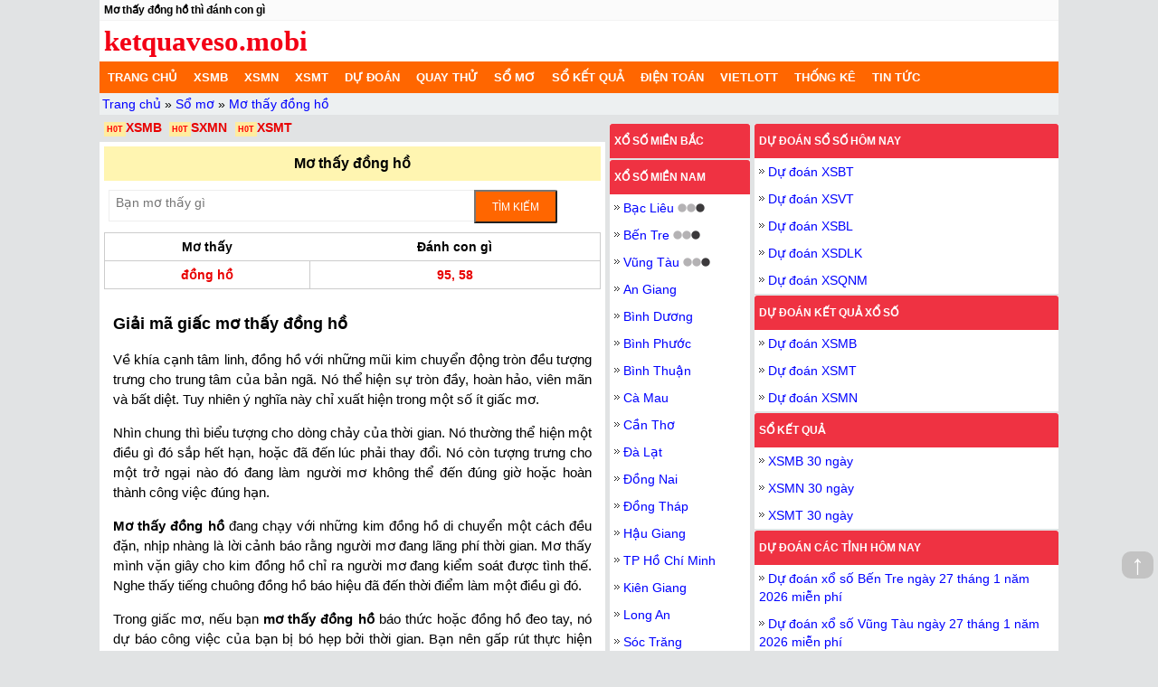

--- FILE ---
content_type: text/html; charset=UTF-8
request_url: https://ketquaveso.mobi/mo-thay-dong-ho-d534.html
body_size: 19843
content:
<!DOCTYPE html>
<html lang="vi-VN">
<head>
    <meta http-equiv="Content-Type" content="text/html; charset=utf-8">
<title>Mơ thấy đồng hồ đánh con gì</title>
<meta name="description" content="Giải mã ý nghĩa giấc mơ mơ thấy đồng hồ, Chiêm bao thấy đồng hồ đánh con lô đề gì ngày hôm nay. Chúc bạn may mắn">
<meta name="keywords" content="Mơ thấy đồng hồ đánh con gì, Chiêm bao thấy đồng hồ đánh con gì, mo thay dong ho danh con gi, chiem bao thay dong ho danh con gi">
<meta name="robots" content="index, follow">
<link rel="canonical" href="https://ketquaveso.mobi/mo-thay-dong-ho-d534.html">
<link rel="alternate" href="https://ketquaveso.mobi/mo-thay-dong-ho-d534.html" hreflang="vi-vn">
<link rel="alternate" href="https://ketquaveso.mobi/mo-thay-dong-ho-d534.html" hreflang="x-default">
<meta name="geo.region" content="VN-HN">
<meta name="geo.placename" content="Hà Nội">
<meta name="geo.position" content="21.033953;105.785002">

<meta name="DC.title" content="kqxsmb, xsmt, xsmn, xo so 3 mien nhanh nhat" />
<meta name="DC.Source" content="/">
<meta name="DC.Coverage" content="Vietnam">
<meta name="RATING" content="GENERAL">
<meta property="fb:app_id" content="397372163968876">
<meta property="og:type" content="website">
<meta property="og:title" content="Mơ thấy đồng hồ đánh con gì">
<meta property="og:description" content="Trang xổ số may mắn nhất Việt Nam">
<meta property="og:url" content="https://ketquaveso.mobi/mo-thay-dong-ho-d534.html">
<meta property="og:image" content="https://ketquaveso.mobi/images/xo-so-3-mien.png">
<meta property="og:site_name" content="ketquaveso.mobi">
    <meta name="twitter:card" content="summary_large_image">
    <meta name="twitter:site" content="ketquaveso.mobi">
    <meta name="twitter:creator" content="ketquaveso.mobi">
    <meta name="twitter:title" content="Mơ thấy đồng hồ đánh con gì">
    <meta name="twitter:description" content="Trang xổ số may mắn nhất Việt Nam">
    <meta name="twitter:image" content="https://ketquaveso.mobi/images/xo-so-3-mien.png">

<link rel='index' title='Kết quả xổ số' href='https://ketquaveso.mobi'>
<link rel="image_src" type="image/jpeg" href="https://ketquaveso.mobi/images/xo-so-3-mien.png">
<link rel="shortcut icon" href="https://ketquaveso.mobi/favicon.ico">
<meta name="theme-color" content="#ef3242">
<meta name="REVISIT-AFTER" content="1 DAYS">
<meta name="viewport" content="width=device-width, initial-scale=1, maximum-scale=5">
<meta name="apple-mobile-web-app-status-bar-style" content="black-translucent">
<link rel="manifest" href="/manifest.json">
<link rel="dns-prefetch" href="https://adservice.google.com.vn">
<link rel="dns-prefetch" href="https://adservice.google.com">
<link rel="dns-prefetch" href="https://partner.googleadservices.com">
<link rel="dns-prefetch" href="https://securepubads.g.doubleclick.net">
<link rel="dns-prefetch" href="https://fonts.googleapis.com">
<link rel="dns-prefetch" href="https://pagead2.googlesyndication.com">
<link rel="dns-prefetch" href="https://cdn.ampproject.org">
<link rel="dns-prefetch" href="https://tpc.googlesyndication.com">
<link rel="dns-prefetch" href="https://googleads.g.doubleclick.net">
<link rel="dns-prefetch" href="https://www.google-analytics.com">
    <meta name="csrf-param" content="_csrf">
<meta name="csrf-token" content="OqvhxcOTtFRGoZXRR8MbGMqwELlJq0YCAdjNaea0wTBq0Y399dj5ZDP-or4DkHx9ofNaiS6dP2VUjZo61NytBQ==">
    <style>

        @keyframes colorchange{0%{background:#ff7200}to{background:#fff9e1}}@-webkit-keyframes colorchange{0%{background:#ff7200}to{background:#fff9e1}}@-moz-keyframes blink{0%,to{opacity:1}50%{opacity:0}}@-webkit-keyframes blink{0%,to{opacity:1}50%{opacity:0}}@-ms-keyframes blink{0%,to{opacity:1}50%{opacity:0}}@keyframes blink{0%,to{opacity:1}50%{opacity:0}}@-webkit-keyframes fadein{0%{bottom:0;opacity:0}to{bottom:30px;opacity:1}}@keyframes fadein{0%{bottom:0;opacity:0}to{bottom:30px;opacity:1}}@-webkit-keyframes fadeout{0%{bottom:30px;opacity:1}to{bottom:0;opacity:0}}@keyframes fadeout{0%{bottom:30px;opacity:1}to{bottom:0;opacity:0}}*,:after,:before{box-sizing:border-box}body,html{font-family:Arial,Tahoma,Helvetica,sans-serif;font-size:14px;line-height:18px;font-weight:400;margin:0 auto;padding:0;background:#e1e3e4;-webkit-text-size-adjust:100%;-ms-text-size-adjust:100%}table{width:100%;border-spacing:0}table,table td{border:1px solid #ccc;border-collapse:collapse}table td,table th{font-size:14px;padding:5px 0;text-align:center;line-height:20px}table .header th:first-child{border-right:1px solid #eee}table .header{background-color:#eee;background-image:-moz-linear-gradient(top,#fafafa,#eee);background-image:-webkit-gradient(linear,0 0,0 100%,from(#fafafa),to(#eee));background-image:-webkit-linear-gradient(top,#fafafa,#eee);background-image:-o-linear-gradient(top,#fafafa,#eee);background-image:linear-gradient(to bottom,#fafafa,#eee);background-repeat:repeat-x;color:#333;margin-bottom:1px;border-bottom:1px solid #eee;border-top:1px solid #eee;line-height:25px}.hot_icon{position:relative;background:#ffeca0;font-size:10px;padding:2px 1px;color:#ed1c25;margin:0 4px 0 2px}.s24,h1{font-size:24px;line-height:1em}h3{padding:0;font-size:14px}h2,h3,ul{margin:0}h2{font-size:16px}p{font-size:15px;line-height:25px}.de,a:hover{text-decoration:underline;color:red}a{color:#000;text-decoration:none}a:hover{color:#e80000}img{border:0}ul{list-style:none;padding:0}.item-list.item_3{float:left;width:100%;padding-bottom:5px;margin-top:5px}.item-list.item_3 a{border:1px solid #bbb;color:#1f10e2;font-weight:700}.h34{height:34px;border-radius:5px;line-height:34px}.xs2{float:left;width:49%;margin:1px .5%;text-align:center;background:#f2f2f2}.taskbar{margin:0;font-size:12px;padding:5px;text-overflow:ellipsis;overflow:hidden;white-space:nowrap;border-bottom:1px solid #f3f3f3;background:#fbfbfb}.top-info{padding:5px;background:0 0}.main{max-width:1060px;margin:0 auto}.header{background:#fff;text-align:center}.header_logo{background-color:#fff;text-align:left;display:block;font-family:"Times New Roman",Times,serif;font-size:31px;font-weight:700;line-height:25px;padding:5px 0}.header_logo a{color:#f30015}.banner-topmobile,.dsp-mobile,.navbar-toggle{display:none}.txt-center{text-align:center;margin:auto}.fr{float:right}.fl{float:left}.clearfix:after{clear:both;content:" ";display:block;font-size:0;height:0;visibility:hidden}.nav{background:#f60}#menu-mobile-backdrop,.nav-mobi{display:none}.nav-hozital,.nav-hozital_li:hover .menu-c2{display:block}.nav-hozital_li.active a,.nav-hozital_li:hover a{color:#000}.nav-hozital_li.active,.nav-hozital_li:hover{background:#ffe500;position:relative}.nav-hozital_li a{color:#fff;font-size:13px;text-transform:uppercase;padding:0 9px;line-height:35px}.nav .nav-hozital{position:relative}.nav li.full-width:hover{position:initial}@media (min-width:901px){.nav .nav-hozital li.full-width:hover ul{position:absolute;width:100%;display:flex;flex-wrap:wrap}.nav .nav-hozital li.full-width:hover ul li{flex:1 20%}}.title-bor,.title-loto{padding:7px 5px;text-align:center}.title-bor{background:#fff5b1;line-height:22px}.title-loto{background:#ece8e8;border-left:1px solid #ccc;border-top:1px solid #ccc;border-right:1px solid #ccc}.col-firstlast{margin-top:2px}.hover-tr tr:hover{background-color:#fff5b1}.hover-tr tr td a,.link-hay a{color:#00f}.link-hay p.img-left{float:left;height:60px;margin-right:10px;width:93px}.link-hay ul{padding-left:5px;padding-right:5px}.link-hay p{margin:5px 0 0}.link-hay{line-height:19px}.link-hay_img{margin-bottom:5px;padding-right:5px}.pad5{padding:5px}.imgloadig{background:url(/css/images/loader-red.gif) no-repeat center;display:inline-block;vertical-align:middle;min-width:20px}.ic{background:url(/css/images/icons.png) left 0 no-repeat}.menu-c2{position:absolute;top:33px;left:0;min-width:200px;background:#fff;border:1px solid #f6dd00;padding:0 5px;border-top:2px solid #ffe500;display:none;z-index:9999}.menu-c2_li:not(:last-child){border-bottom:1px dashed #ccc}.menu-c2_li a{color:#000;text-shadow:none;text-transform:none;padding:0;background:0;background-color:#fff}.menu-c2_li.active a,.menu-c2_li:hover a{color:#e80000}.box-info li.first,.box-nd .bg_f9,.box-search button,.info-city .name_city,.info-city h1,.list-scmn label,.search-dream button,.tab1 li a,.title{text-transform:uppercase}.bg_ef{background:#f3f3f3}.hl{background:#ffaa2c;border-radius:5px}.menu_ul{width:100%;overflow-y:hidden;-webkit-overflow-scrolling:touch;overflow-x:auto;white-space:nowrap;display:flex;list-style-type:none;background-color:#ec6333}.menu_li{display:inline;text-align:center;position:inherit}.menu_li a,.menu_li.active a{color:#fff;line-height:36px;padding:0 6px;text-transform:uppercase}.menu_li.active{background:#ffe500}.menu_li.active a{color:red;padding:0 4px}.linkway_li,.linkway_ol{word-wrap:break-word;padding-left:0}.linkway_ol{list-style-type:none;margin:0}.linkway_li{display:inline}.linkway_li:not(:first-child):before{content:" » "}.linkway_li a{color:#00f;padding-left:0}.linkway{padding:3px 0 3px 3px;background-color:#edf0f1}.col-l{width:559px;float:left;margin-top:5px}.col-center,.col-right{width:160px;padding:0 0 0 5px;float:left;margin-top:10px}.col-right{width:341px;float:right}.in-block{display:inline-block}.box,.conten-right{background:#fff;margin-bottom:10px}.box.border-radius{border-radius:5px;overflow:hidden}.box.border-radius .title-bor,.tab-panel li.active{background:#fc6a12;color:#fff}.conten-right{margin-bottom:2px}.conten-right span.ic{background:url(/css/images/bulett5.png) 0 5px no-repeat;padding:0 0 0 10px}.clnote,.clred{color:#e80000}.box-html{line-height:24px;padding:5px 10px}.box-html a{color:#00f;text-decoration:underline;text-underline-position:under}.tab-panel{padding:0;margin:0 0 .5rem;background:#fff;position:relative;display:flex;flex-wrap:wrap;border-radius:5px;overflow:hidden;border:1px solid #fc6a12}.tab-panel *{position:relative;word-spacing:normal}.tab-panel li a{color:inherit;display:block;padding:10px 5px;text-align:center}.tab-panel li.active{z-index:1;font-weight:700}.tab-panel li a:hover{color:#ec891d}.tab-panel li.active a:hover{color:#fff}.tab-panel li{flex:1 1 25%;background:0 0;box-sizing:border-box;border:1px solid #ddd;margin:-1px 0 0 -1px}.tab-panel li:first-child{border-radius:4px 0 0 4px}.tab-panel li:last-child{border-radius:0 4px 4px 0}.tab-panel.tab-auto li{flex:1 1 auto}.tab-panel.tab-3 li{flex:1 1 33%}.tab-panel.tab-7 li{flex:1 1 14%}.tab-panel.tab-5 li{flex:1 1 20%}.tab-panel.tab-6 li{flex:1 1 11.67%}.link-du-doan{margin-bottom:5px}.link-du-doan .txt-link-block::before,.link-du-doan a::before{content:"H0T";background:#ffeca0;font-size:9px;padding:3px;color:red;margin-left:.5em}.link-du-doan .txt-link-block{cursor:pointer}.link-du-doan .txt-link-block *{display:inline}a.sub-title{color:#0a52a3;text-decoration:underline;font-size:13px}.title-r{background-color:#ef3242;padding:10px 5px;font-weight:700;font-size:12px;text-transform:uppercase;border-radius:3px 3px 0 0;-moz-border-radius:3px 3px 0 0;-webkit-border-radius:3px 3px 0 0}.title-r,.title-r a{color:#fff}.control-panel{border:1px solid #ccc;display:block;padding:.5em;text-align:center;background:#e0dcd7;color:#3a3535;font-weight:700}.control-panel:after{content:"";display:block;clear:both}.digits-form{float:left}.digits-form label.radio{display:inline-block;vertical-align:middle;cursor:pointer}.digits-form label.radio input{position:absolute;top:0;left:0;visibility:hidden;pointer-events:none}.digits-form label.radio *{vertical-align:middle}.buttons-wrapper,.subscription-button{display:inline-block}.buttons-wrapper{float:right}.digits-form label.radio[data-value="0"] span::after{content:" Đầy đủ"}.digits-form label.radio[data-value="2"] span::after{content:" 2 số"}.digits-form label.radio[data-value="3"] span::after{content:" 3 số"}.digits-form label.radio input:checked+b{background-image:url('data:image/svg+xml;utf8,<svg xmlns="http:%2F%2Fwww.w3.org%2F2000%2Fsvg" xmlns:xlink="http:%2F%2Fwww.w3.org%2F1999%2Fxlink" version="1.1" viewBox="0 0 100 100"><circle cx="50" cy="50" r="30" fill="%23537E51"%2F><%2Fsvg>')}.digits-form label.radio+label.radio{margin-left:.5em}.digits-form label.radio input+b{width:1em;height:1em;display:inline-block;border-radius:100%;border:0;background-color:#fff;background-position:center;background-repeat:no-repeat;background-size:auto}input[type=checkbox],input[type=radio]{position:relative;z-index:1;margin:0;width:13px;height:13px}input,select,textarea{height:25px;font-size:14px;color:#939393;border:1px solid #d9d3cb;border-radius:3px}.box-collapsible.visible .collapse-toggle,.dspnone{display:none}.dspblockinline,a.item_sublink{display:inline-block}.lottery-now li{line-height:20px;padding:5px}.ft-col ul li a,.lottery-now li a{color:#00f}.lottery-now li.nobor{padding-bottom:15px}a.item_sublink{color:#000;border-radius:30px;background:#e6d48f;padding:.35em .5em;margin:2px 0;font-weight:700;text-decoration:none}.live-notice{position:relative;padding:.75rem 1.25rem;margin-bottom:1rem;border:2px solid #ef3242;border-radius:.25rem;font-weight:700;font-size:16px;background:#fff}.see-more-title{font-size:1.1rem;padding-top:5px;padding-bottom:5px}.bold{font-weight:700}.see-more-white{margin:.5rem;font-size:14px;background:#fff}.see-more{background-color:#e6f5f9;padding:5px;font-size:14px}.see-more .list-html-link a:not(.clnote){color:#00f;text-decoration:underline}.see-more ul.list-html-link{flex-wrap:wrap;padding:0;border-collapse:separate;margin-top:0;margin-bottom:.5em}.see-more ul.list-html-link li{padding:.4em;list-style:disc inside none}.footer-link{margin-top:10px;background-color:#fff;padding:1rem}.footer-link ul{margin:.25em 0 0;padding:0}.footer-link li{list-style:none;line-height:1.6em}.triangle-icon{background-image:url('data:image/svg+xml;utf8,<svg xmlns="http:%2F%2Fwww.w3.org%2F2000%2Fsvg" viewBox="0 0 50 50"><polygon points="10,10 30,25 10,40" fill="%23333"%2F><%2Fsvg>');width:1em;height:1em}.ft-row{display:flex;flex-wrap:wrap}.ft-col{flex:0 16.28%}.ft-title{font-weight:700}.ft-title a{font-size:18px;color:#00f;text-decoration:underline}.footer{border-top:1px solid #dfdfdf;background:#f60;color:#fff;padding:2px 0}.footer .share-social a,.footer a{color:#f0ff00}.share-social{margin-right:20px;padding:2px 5px 0}.box-collapsible{max-height:900px;overflow:hidden;position:relative}.box-collapsible::after{position:absolute;left:0;bottom:54px;content:"";display:block;height:100px;width:100%;background:-webkit-gradient(linear,left top,left bottom,from(transparent),to(#fff));background:-webkit-linear-gradient(top,transparent,#fff);background:-o-linear-gradient(top,transparent,#fff);background:linear-gradient(to bottom,transparent,#fff)}.box-collapsible div.collapse-toggle{position:absolute;bottom:0;display:block;width:100%;background:#fff}.box-collapsible .collapse-toggle-btn{font-size:15px;width:100%;max-width:160px;border-radius:3px;padding:.7rem;border:1px solid #ec4407;display:block;margin:.5rem auto;cursor:pointer;background-color:#fff;color:#ec4407;text-transform:uppercase;font-weight:700}.box-collapsible.visible{max-height:unset}.box-collapsible.visible:after{content:none}.ads_header{margin:auto;padding-bottom:10px;width:970px;height:90px}@media (max-width:414px){#ins-header-ctn{height:110px}.link-du-doan{height:78px}}@media (max-width:640px){.dsp-mobile{display:block}.txt-link-block.dsp-mobile{display:inline-block;cursor:pointer}.dsp-desktop{display:none}.ft-col,.see-more ul.list-html-link li{flex:1 100%}.ft-col:not(:first-child){margin-top:1em}}.hdc-csi_square{width:336px;height:280px}.hdc-csi_full{height:266px}.hdc-csi_header,.hdc-csi_link{display:inline-block;width:100%}.hdc-csi_header{width:728px;height:90px}.hdc-csi_square_small{width:300px;height:250px;display:inline-block}@media (max-width:640px){.hdc-csi_header,.hdc-csi_square{width:320px;height:100px;display:inline-block}.hdc-csi_square{width:336px;height:280px}}@media (min-width:500px){.hdc-csi_link{display:none}.hdc-csi_square{width:336px;height:280px;display:inline-block}.hdc-csi_overlay{display:none}}@media (max-width:320px){.hdc-csi_square{width:300px;height:250px;display:inline-block}.ads_header,.hdc-csi_header{height:100px}}.btn-sticky-bottom,.sticky_bottom{background:#f2f2f2;text-align:center}.sticky_bottom{left:0;position:fixed;bottom:0;width:100%;max-width:1024px;z-index:999;padding:5px 0 0;box-sizing:border-box}.btn-sticky-bottom{position:absolute;top:-15px;padding:5px 10px 10px;border-radius:100%;z-index:888;left:50%;margin-left:-15px}.ads-sticky-bottom{position:relative;z-index:999;-webkit-transition:all .5s;-moz-transition:all .5s;-ms-transition:all .5s;-o-transition:all .5s;transition:all .5s;overflow:hidden;display:inline-block}#go-top{position:fixed;bottom:80px;right:5px;z-index:99;border:0;outline:0;background-color:#c3c3c3;color:#fff;cursor:pointer;padding-left:10px;padding-right:10px;border-radius:10px;font-size:30px;line-height:20px;height:30px}@media (max-width:900px){.menu_li:nth-last-child(2){display:none}.navbar-toggle{display:block;float:right;background:0 0;padding:2px 5px 6px;position:relative;margin:2px 3px;height:auto;border:1px solid #ec6333}.navbar-toggle_bar{margin-top:4px;border-radius:1px;-moz-border-radius:1px;-webkit-border-radius:1px;display:block;height:1px;width:22px;background:#ec6333}.banner-topmobile{display:block;width:100%}.nav-mobi{display:block}.nav-hozital{display:none}#nav-hozital,html.menu-active #nav-hozital{box-shadow:0 0 20px rgba(0,0,0,.5);transition:.4s}#nav-hozital{visibility:hidden;position:absolute;top:0;right:0;bottom:0;z-index:100;width:85vw;max-width:320px;background:#fff;overflow-y:scroll;-moz-transition:.4s;-webkit-transition:.4s;-o-transition:.4s;transform:translate(100%);-moz-transform:translate(100%);-webkit-transform:translate(100%)}html.menu-active #nav-hozital{visibility:visible;transform:translate(0);-moz-transform:translate(0);-webkit-transform:translate(0)}html.menu-active #menu-mobile-backdrop{display:block}#menu-mobile-backdrop{z-index:10;background-color:rgba(255,255,255,.7);position:fixed;top:0;bottom:0;left:0;right:0;display:none}.arr-d{background-position:right -1253px;width:50%;height:35px}.nav li .arr-d{width:25px}.nav-hozital_li{float:none;background:#fff;display:block;border-bottom:1px dashed #ccc}.nav-hozital_li a{padding-left:10px;color:#000}.menu-c2 a{color:#333}.menu-c2 a:hover{color:#e80000}.menu-c2{border:0;padding:0;display:none;width:100%;position:inherit;clear:both;top:0}.menu-c2_li,.menu-c2_li.active{background:0;padding:3px 5px 3px 15px;border-bottom:1px dashed #efefef}.col-center,.col-l,.col-right{width:100%;border-left:0;border-right:0}.col-center,.col-right{padding:0}.col-center,.four-city,.three-city,.two-city{margin:0}.txt-link-block.dsp-mobile{display:initial}}.cl-rl,.colgiai td div.cl-rl{color:#f60;background-color:#fff2bc}.underline{text-decoration:underline}.conten-right .banner{width:300px;height:250px}.firstlast-mb{word-break:break-all}.firstlast-mb.fl,.firstlast-mb.fr{width:calc(50% - 3px);font-weight:700}.btn-see-more:not(:disabled):hover{color:#ff0;box-shadow:none}.btn-see-more{font-size:15px;width:100%;max-width:160px;border-radius:3px;padding:.7em;border:1px solid #ddd;display:block;margin:.5rem auto;cursor:pointer;background-color:#ec4407;color:#fff;text-transform:uppercase;font-weight:700}.mo-thuong-ngay table td a{color:#00f;font-size:15px}.bg-orange{background-color:#f9eecd}.colorBlue{color:#00f}.alert{padding:8px;color:#000;opacity:1;transition:opacity .6s;font-size:16px;background-color:#fff9e1}.alert .alert-link{font-size:13px;float:right}.alert .alert-link img{height:21px}.alert .prize-number{font-size:24px;text-decoration:initial}.alert.blink{animation:colorchange 3s;-webkit-animation:colorchange 3s}.alert.success{background-color:#4caf50}.alert.info{background-color:#2196f3}.alert.warning{background-color:#ff9800}.alert .closebtn{margin-left:15px;color:#31708f;font-weight:700;float:right;font-size:22px;line-height:20px;cursor:pointer;transition:.3s}.alert.blink .alert-msg::before,.blink-image{-moz-animation:blink normal 1s infinite ease-in-out;-webkit-animation:blink normal 1s infinite ease-in-out;-ms-animation:blink normal 1s infinite ease-in-out;animation:blink normal 1s infinite ease-in-out;margin-right:5px}.alert.blink .alert-msg::before{vertical-align:baseline;content:'';width:1em;height:1em;background-color:#ed1b2f;border-radius:50%;display:inline-block}.alert .alert-msg{font-style:italic;vertical-align:baseline}.alert .closebtn:hover{color:#000}.blink-image{vertical-align:middle}.hover-panel{width:100%}.hover-panel #hover-row{display:flex;flex-wrap:wrap;border:solid #ccc;border-width:0 0 0 1px}.hover-panel #hover-row span{flex:0 0 10%;border:solid #ccc;border-width:0 1px 1px 0;text-align:center;padding:5px;border-radius:0;font-weight:700}.wrapper{position:relative}.cl-blue{color:#0541b5}.cl-yellow{color:#fff5b1}.s30{font-size:30px}.statistic-menu,.statistic-menu .quarter button{width:100%}.statistic-menu .fl{float:left}.statistic-menu .divider{border-top:1px solid #ccc;margin:10px 15px}.statistic-menu .a-third .dropdown-container,.statistic-menu .half .dropdown-container,.statistic-menu .quarter .dropdown-container{width:100%;height:30px}.statistic-menu .a-third,.statistic-menu .half,.statistic-menu .quarter{width:calc(50% - 5px);display:inline-block;box-sizing:border-box;padding:10px;vertical-align:text-bottom}.statistic-menu .a-third,.statistic-menu .quarter{width:calc(33.33% - 5px)}.statistic-menu .quarter{width:calc(25% - 4px)}.statistic-menu button{margin:0 15px 10px 0}.statistic-menu button.no-margin{margin:auto}.statistic-menu button.btn-see-more{padding:.4rem;text-transform:none}.sticky-banner-container{position:fixed;text-align:center;bottom:0;left:0;width:100%;z-index:11;max-height:100px;box-sizing:border-box;opacity:1;background-color:#fff;box-shadow:0 0 5px 0 rgba(0,0,0,.2);margin-bottom:0;padding-bottom:env(safe-area-inset-bottom,0)}.sticky-banner{width:320px;height:50px;margin:auto}.sticky-banner-top-pad{display:block;width:100%;height:5px;z-index:12}.sticky-banner-close-btn{position:absolute;width:28px;height:28px;top:-28px;right:0;background-image:url("data:image/svg+xml;charset=utf-8,%3Csvg width='13' height='13' viewBox='341 8 13 13' xmlns='http://www.w3.org/2000/svg'%3E%3Cpath fill='%234F4F4F' d='M354 9.31 352.69 8l-5.19 5.19L342.31 8 341 9.31l5.19 5.19-5.19 5.19 1.31 1.31 5.19-5.19 5.19 5.19 1.31-1.31-5.19-5.19z' fill-rule='evenodd'/%3E%3C/svg%3E");background-size:13px 13px;background-position:9px;background-color:#fff;background-repeat:no-repeat;box-shadow:0 -1px 1px 0 rgb(0 0 0/20%);border:0;border-radius:12px 0 0 0}.sticky-banner-close-btn:before{position:absolute;content:"";top:-20px;right:0;left:-20px;bottom:0}.hdc-csi_square{width:336px;height:280px}.hdc-csi_full{height:266px}.hdc-csi_header,.hdc-csi_link{display:inline-block;width:100%}.hdc-csi_header{width:728px;height:90px}.dspblock{display:block;margin:auto}.hdc-csi_square_small{width:300px;height:250px;display:inline-block}@media (max-width:640px){.hdc-csi_auto{min-height:250px}.hdc-csi_header,.hdc-csi_square{width:320px;height:100px;display:inline-block}.hdc-csi_square{width:336px;height:280px}}@media (min-width:500px){.hdc-csi_link{display:none}.hdc-csi_square{width:336px;height:280px;display:inline-block}.hdc-csi_overlay{display:none}}@media (max-width:320px){.hdc-csi_square{width:300px;height:250px;display:inline-block}}.bt-del,.bt-green,.bt-red,.search-dream button,.view-loto a,a.bt-green,a.bt-red{background-color:#f60;color:#fff}.box-search,.list-charter{padding:10px 5px}.box-search input{border:0!important;width:95%}.box-search .bor-1,.search-dream .bor-1{border-radius:0;-moz-border-radius:0;-webkit-border-radius:0;height:35px;border-right:0;width:75%;background:#fff;padding:0 1%}.box-search button,.search-dream button{height:37px;background:#f90;border-radius:0 2px 2px 0;-moz-border-radius:0 2px 2px 0;-webkit-border-radius:0 2px 2px 0;width:17%;font-size:12px}.list-charter li{padding:4px 8px;background:#d0c9c3;border-radius:2px;-moz-border-radius:2px;-webkit-border-radius:2px;margin:0 5px 5px 0}.list-charter li.active,.list-charter li:hover,.paging a.active,.paging a:hover{background:#f90}.list-charter li a{color:#fff;text-shadow:0 1px 0 #a19b96}.bor-top,.table-dream{border-top:1px solid #eee}.list-dream li div.num-dream,.list-dream li div.text-dream,.table-dream .gr-yellow li{width:38%}.table-dream li strong{padding:0 5px}.list-dream div.percent-50 .clred{background:url(/css/images/ic-dream.jpg) left 0 no-repeat;padding-left:25px}.percent-20{width:20%!important}.cont-dream,.list-dream{background:#fff}.cont-dream{border-top:1px dashed #f6eee4}.list-dream li,.sugges-dream ul li{border-bottom:1px dotted #eee;padding:10px 5px}.sugges-dream li label{min-width:50%}.ic-reply{background-position:left -634px;padding-left:15px}.bor-1{border:1px solid #eee}.box-search button{background-color:#f60;color:#fff}.box-detail{line-height:1.5em;font-size:14px;padding:5px}.box-detail h1{margin:0;line-height:30px}.box-detail a,.box-detail a:visited{color:#00f;text-decoration:underline;text-underline-position:under}.hot_icon{content:"H0T";position:relative;background:#ffeca0;font-size:10px;padding:1px;margin-right:3px;color:#ed1c25}.widget-toc{display:table;border:1px solid #a2a9b1;background-color:#f8f9fa;padding:.5rem .5rem .5rem 0;margin-bottom:.5rem}.widget-toc ol{padding-right:0;counter-reset:item;margin-top:0;margin-bottom:0}.widget-toc ol li{display:block;position:relative;list-style:none}.news-detail .widget-toc a,.news_content .widget-toc a,.widget-toc a{color:#00f;font-weight:400;text-decoration:none;font-style:normal}.widget-toc a:hover{text-decoration:none}.paragraph p.toc-title,.toc-title{text-align:center;font-weight:700;margin-top:0;margin-bottom:0;padding:0}.box-detail h2{line-height:1.5em}.box-detail h3{color:#e74c3c}.box-detail img{max-width:100%}.list-dot-red li{padding:5px 1%;margin:3px 0}.list-dot-red li a{color:#00f}.paragraph p{font-size:15px;line-height:22px}.paragraph ul li{list-style:disc inside}.paragraph h2,.paragraph h3{font-weight:700}.paragraph h2{font-size:18px}.paragraph h3{font-size:16px}.clda-day td.last a{color:#e80000}.txt-hoangdao{display:block;float:left;margin-top:-5px}.lichvansu .s-big{font-size:46px}.cld-detail,.clda-day table{padding-top:10px}.clda-day{padding:5px}.clda-day .txt-right{display:block;float:right;margin-top:-5px;color:gray}.clda-day .txt-left{font-size:16px}.day-detail{padding:10px}#formCalendarMonth{margin:auto;padding:10px}.magb10{margin-bottom:10px}.pad10{padding:10px}    </style>
                <script type="application/ld+json">
        {
            "@context":"https://schema.org",
            "@type":"Organization",
            "@id":"https://ketquaveso.mobi/#organization",
                           "url":"https://ketquaveso.mobi",
                           "name":"Xổ Số",
                           "alternateName": "https://ketquaveso.mobi cập nhật kết quả xổ số Miền Bắc, Trung, Nam Nhanh và Chính Xác",
                           "logo":"https://ketquaveso.mobi/apple-touch-icon.png"
                       }
    </script>
        <script type="application/ld+json">
        {
            "@context":"http://schema.org",
            "@type":"WebPage",
            "@id":" https://ketquaveso.mobi/#mo-thay-dong-ho-d534",
                "url":"https://ketquaveso.mobi/mo-thay-dong-ho-d534.html",
                "name":"Mơ thấy đồng hồ đánh con gì",
                "description":"Giải mã ý nghĩa giấc mơ mơ thấy đồng hồ, Chiêm bao thấy đồng hồ đánh con lô đề gì ngày hôm nay. Chúc bạn may mắn",
                "keywords":["Mơ thấy đồng hồ đánh con gì, Chiêm bao thấy đồng hồ đánh con gì, mo thay dong ho danh con gi, chiem bao thay dong ho danh con gi"],
                "datePublished": "2016-01-01T00:00:00Z",
                "dateModified": "2016-01-01T00:00:00Z",
                "creator":{
                    "@type":"Organization",
                    "url":"https://ketquaveso.mobi",
                    "name":"Xổ Số"
                }
            }
    </script>
    <script type="application/ld+json">
        {"@context": "http://schema.org/",
        "@type": "BreadcrumbList",
        "itemListElement":[
                    {
            "@type": "ListItem",
            "position":1,
            "item": "https://ketquaveso.mobi",
            "name": "Trang chủ"
            },
                    {
            "@type": "ListItem",
            "position":2,
            "item": "https://ketquaveso.mobi/so-mo.html",
            "name": "Sổ mơ"
            },
                    {
            "@type": "ListItem",
            "position":3,
            "item":"https://ketquaveso.mobi/mo-thay-dong-ho-d534.html",
            "name":"Mơ thấy đồng hồ"
            }
                ]}
    </script>
    <script>
        function showmenu(div_id) {
            // document.getElementById(div_id).classList.toggle("hidden");
                if (document.getElementById(div_id).style.display == "block") {
                    document.getElementById(div_id).style.display = 'none';

                } else {
                    document.getElementById(div_id).style.display = 'block';
                }
        }
    </script>


    <script>var serverTime = 1769493519;</script></head>
<body>
<div id="menu-mobile-backdrop" onClick="showDrawerMenu()">

</div>
<div class="wrapper">
    <div class="main">
            <h1 class="taskbar">
        <strong>Mơ thấy đồng hồ thì đánh con gì</strong>
      </h1>
    
    <div class="relative header top-info">
            <div class="header_logo clearfix">
              <a href="/" title="KQXS - Kết quả xổ số hôm nay trực tiếp nhanh nhất">ketquaveso.mobi</a>
                <button class="navbar-toggle" type="button" onClick="showDrawerMenu('nav-hozital')">
                    <span class="navbar-toggle_bar"></span><span class="navbar-toggle_bar"></span><span class="navbar-toggle_bar"></span>
                </button>
            </div>

    </div>
<div  id="nav">
    <div class="nav nav-mobi">
            <ul class="menu_ul clearfix" id="nav-hozital-mobile">
                                    <li class="menu_li fl clearfix  0">
                        <a href="https://ketquaveso.mobi"  class="fl" title="Trang chủ"><strong>Trang chủ</strong></a>                    </li>
                                    <li class="menu_li fl clearfix  7">
                        <a href="https://ketquaveso.mobi/xsmb-kqxsmb-sxmb-xstd-xshn-xo-so-mien-bac.html"  class="fl" title="XSMB"><strong>XSMB</strong></a>                    </li>
                                    <li class="menu_li fl clearfix  7">
                        <a href="https://ketquaveso.mobi/xsmn-kqxsmn-sxmn-xo-so-mien-nam.html"  class="fl" title="XSMN"><strong>XSMN</strong></a>                    </li>
                                    <li class="menu_li fl clearfix  7">
                        <a href="https://ketquaveso.mobi/xsmt-kqxsmt-sxmt-xo-so-mien-trung.html"  class="fl" title="XSMT"><strong>XSMT</strong></a>                    </li>
                                    <li class="menu_li fl clearfix  3">
                        <a href="https://ketquaveso.mobi/du-doan-ket-qua-xo-so-kqxs-c223.html"  class="fl" title="Dự đoán"><strong>Dự đoán</strong></a>                    </li>
                                    <li class="menu_li fl clearfix  4">
                        <a href="https://ketquaveso.mobi/quay-thu-ket-qua-xo-so.html"  class="fl" title="Quay thử"><strong>Quay thử</strong></a>                    </li>
                                    <li class="menu_li fl clearfix  0">
                        <a href="/so-mo.html"  class="fl" title="Sổ mơ"><strong>Sổ mơ</strong></a>                    </li>
                                    <li class="menu_li fl clearfix  3">
                        <a href="https://ketquaveso.mobi/xsmb-30-ngay.html"  class="fl" title="Sổ kết quả"><strong>Sổ kết quả</strong></a>                    </li>
                                    <li class="menu_li fl clearfix  0">
                        <a href="https://ketquaveso.mobi/ket-qua-xo-so-dien-toan.html"  class="fl" title="Điện toán"><strong>Điện toán</strong></a>                    </li>
                                    <li class="menu_li fl clearfix  5">
                        <a href="https://ketquaveso.mobi/kq-xs-vietlott-truc-tiep-ket-qua-xo-so-vietlott-hom-nay.html"  class="fl" title="Vietlott"><strong>Vietlott</strong></a>                    </li>
                                    <li class="menu_li fl clearfix  9">
                        <a href="https://ketquaveso.mobi/thong-ke-giai-dac-biet.html"  class="fl" title="Thống kê"><strong>Thống kê</strong></a>                    </li>
                                    <li class="menu_li fl clearfix  0">
                        <a href="https://ketquaveso.mobi/tin-tuc-c227.html"  class="fl" title="Tin tức"><strong>Tin tức</strong></a>                    </li>
                                  </ul>

    </div>
    <div class="nav">
        <ul class="nav-hozital clearfix" id="nav-hozital">

                         <li class="fl clearfix nav-hozital_li  0">
                <a href="https://ketquaveso.mobi"  class="fl" title="Trang chủ"><strong>Trang chủ</strong></a>                             </li>
                        <li class="fl clearfix nav-hozital_li  7">
                <a href="https://ketquaveso.mobi/xsmb-kqxsmb-sxmb-xstd-xshn-xo-so-mien-bac.html"  class="fl" title="XSMB"><strong>XSMB</strong></a>                                 <span onclick="showmenu('_a_xsmb')" class="in-block ic arr-d fr"></span>
                <ul id="_a_xsmb" class="menu-c2 ">
                                        <li class="menu-c2_li"><a href="https://ketquaveso.mobi/kqxsmb-thu-2-ket-qua-xo-so-mien-bac-thu-2.html"  title="Thứ 2"><strong>Thứ 2</strong></a></li>
                                        <li class="menu-c2_li"><a href="https://ketquaveso.mobi/kqxsmb-thu-3-ket-qua-xo-so-mien-bac-thu-3.html"  title="Thứ 3"><strong>Thứ 3</strong></a></li>
                                        <li class="menu-c2_li"><a href="https://ketquaveso.mobi/kqxsmb-thu-4-ket-qua-xo-so-mien-bac-thu-4.html"  title="Thứ 4"><strong>Thứ 4</strong></a></li>
                                        <li class="menu-c2_li"><a href="https://ketquaveso.mobi/kqxsmb-thu-5-ket-qua-xo-so-mien-bac-thu-5.html"  title="Thứ 5"><strong>Thứ 5</strong></a></li>
                                        <li class="menu-c2_li"><a href="https://ketquaveso.mobi/kqxsmb-thu-6-ket-qua-xo-so-mien-bac-thu-6.html"  title="Thứ 6"><strong>Thứ 6</strong></a></li>
                                        <li class="menu-c2_li"><a href="https://ketquaveso.mobi/kqxsmb-thu-7-ket-qua-xo-so-mien-bac-thu-7.html"  title="Thứ 7"><strong>Thứ 7</strong></a></li>
                                        <li class="menu-c2_li"><a href="https://ketquaveso.mobi/kqxsmb-chu-nhat-ket-qua-xo-so-mien-bac-chu-nhat.html"  title="Chủ nhật"><strong>Chủ nhật</strong></a></li>
                                    </ul>
                             </li>
                        <li class="fl clearfix nav-hozital_li  7">
                <a href="https://ketquaveso.mobi/xsmn-kqxsmn-sxmn-xo-so-mien-nam.html"  class="fl" title="XSMN"><strong>XSMN</strong></a>                                 <span onclick="showmenu('_a_xsmn')" class="in-block ic arr-d fr"></span>
                <ul id="_a_xsmn" class="menu-c2 ">
                                        <li class="menu-c2_li"><a href="https://ketquaveso.mobi/kqxsmn-thu-2-ket-qua-xo-so-mien-nam-thu-2.html"  title="Thứ 2"><strong>Thứ 2</strong></a></li>
                                        <li class="menu-c2_li"><a href="https://ketquaveso.mobi/kqxsmn-thu-3-ket-qua-xo-so-mien-nam-thu-3.html"  title="Thứ 3"><strong>Thứ 3</strong></a></li>
                                        <li class="menu-c2_li"><a href="https://ketquaveso.mobi/kqxsmn-thu-4-ket-qua-xo-so-mien-nam-thu-4.html"  title="Thứ 4"><strong>Thứ 4</strong></a></li>
                                        <li class="menu-c2_li"><a href="https://ketquaveso.mobi/kqxsmn-thu-5-ket-qua-xo-so-mien-nam-thu-5.html"  title="Thứ 5"><strong>Thứ 5</strong></a></li>
                                        <li class="menu-c2_li"><a href="https://ketquaveso.mobi/kqxsmn-thu-6-ket-qua-xo-so-mien-nam-thu-6.html"  title="Thứ 6"><strong>Thứ 6</strong></a></li>
                                        <li class="menu-c2_li"><a href="https://ketquaveso.mobi/kqxsmn-thu-7-ket-qua-xo-so-mien-nam-thu-7.html"  title="Thứ 7"><strong>Thứ 7</strong></a></li>
                                        <li class="menu-c2_li"><a href="https://ketquaveso.mobi/kqxsmn-chu-nhat-ket-qua-xo-so-mien-nam-chu-nhat.html"  title="Chủ nhật"><strong>Chủ nhật</strong></a></li>
                                    </ul>
                             </li>
                        <li class="fl clearfix nav-hozital_li  7">
                <a href="https://ketquaveso.mobi/xsmt-kqxsmt-sxmt-xo-so-mien-trung.html"  class="fl" title="XSMT"><strong>XSMT</strong></a>                                 <span onclick="showmenu('_a_xsmt')" class="in-block ic arr-d fr"></span>
                <ul id="_a_xsmt" class="menu-c2 ">
                                        <li class="menu-c2_li"><a href="https://ketquaveso.mobi/kqxsmt-thu-2-ket-qua-xo-so-mien-trung-thu-2.html"  title="Thứ 2"><strong>Thứ 2</strong></a></li>
                                        <li class="menu-c2_li"><a href="https://ketquaveso.mobi/kqxsmt-thu-3-ket-qua-xo-so-mien-trung-thu-3.html"  title="Thứ 3"><strong>Thứ 3</strong></a></li>
                                        <li class="menu-c2_li"><a href="https://ketquaveso.mobi/kqxsmt-thu-4-ket-qua-xo-so-mien-trung-thu-4.html"  title="Thứ 4"><strong>Thứ 4</strong></a></li>
                                        <li class="menu-c2_li"><a href="https://ketquaveso.mobi/kqxsmt-thu-5-ket-qua-xo-so-mien-trung-thu-5.html"  title="Thứ 5"><strong>Thứ 5</strong></a></li>
                                        <li class="menu-c2_li"><a href="https://ketquaveso.mobi/kqxsmt-thu-6-ket-qua-xo-so-mien-trung-thu-6.html"  title="Thứ 6"><strong>Thứ 6</strong></a></li>
                                        <li class="menu-c2_li"><a href="https://ketquaveso.mobi/kqxsmt-thu-7-ket-qua-xo-so-mien-trung-thu-7.html"  title="Thứ 7"><strong>Thứ 7</strong></a></li>
                                        <li class="menu-c2_li"><a href="https://ketquaveso.mobi/kqxsmt-chu-nhat-ket-qua-xo-so-mien-trung-chu-nhat.html"  title="Chủ nhật"><strong>Chủ nhật</strong></a></li>
                                    </ul>
                             </li>
                        <li class="fl clearfix nav-hozital_li  3">
                <a href="https://ketquaveso.mobi/du-doan-ket-qua-xo-so-kqxs-c223.html"  class="fl" title="Dự đoán"><strong>Dự đoán</strong></a>                                 <span onclick="showmenu('_a_dudoan')" class="in-block ic arr-d fr"></span>
                <ul id="_a_dudoan" class="menu-c2 ">
                                        <li class="menu-c2_li"><a href="https://ketquaveso.mobi/du-doan-ket-qua-xo-so-mien-bac-c224.html"  title="Dự đoán XSMB"><strong>Dự đoán XSMB</strong></a></li>
                                        <li class="menu-c2_li"><a href="https://ketquaveso.mobi/du-doan-ket-qua-xo-so-mien-trung-c225.html"  title="Dự đoán XSMT"><strong>Dự đoán XSMT</strong></a></li>
                                        <li class="menu-c2_li"><a href="https://ketquaveso.mobi/du-doan-ket-qua-xo-so-mien-nam-c226.html"  title="Dự đoán XSMN"><strong>Dự đoán XSMN</strong></a></li>
                                    </ul>
                             </li>
                        <li class="fl clearfix nav-hozital_li  4">
                <a href="https://ketquaveso.mobi/quay-thu-ket-qua-xo-so.html"  class="fl" title="Quay thử"><strong>Quay thử</strong></a>                                 <span onclick="showmenu('_a_quayso')" class="in-block ic arr-d fr"></span>
                <ul id="_a_quayso" class="menu-c2 ">
                                        <li class="menu-c2_li"><a href="https://ketquaveso.mobi/quay-thu-ket-qua-xo-so-mien-bac.html"  title="Quay thử miền Bắc"><strong>Quay thử miền Bắc</strong></a></li>
                                        <li class="menu-c2_li"><a href="https://ketquaveso.mobi/quay-thu-ket-qua-xo-so-mien-trung.html"  title="Quay thử miền Trung"><strong>Quay thử miền Trung</strong></a></li>
                                        <li class="menu-c2_li"><a href="https://ketquaveso.mobi/quay-thu-ket-qua-xo-so-mien-nam.html"  title="Quay thử miền Nam"><strong>Quay thử miền Nam</strong></a></li>
                                        <li class="menu-c2_li"><a href="https://ketquaveso.mobi/quay-thu-vietlott.html"  title="Quay thử Vietlott"><strong>Quay thử Vietlott</strong></a></li>
                                    </ul>
                             </li>
                        <li class="fl clearfix nav-hozital_li  0">
                <a href="/so-mo.html"  class="fl" title="Sổ mơ"><strong>Sổ mơ</strong></a>                             </li>
                        <li class="fl clearfix nav-hozital_li  3">
                <a href="https://ketquaveso.mobi/xsmb-30-ngay.html"  class="fl" title="Sổ kết quả"><strong>Sổ kết quả</strong></a>                                 <span onclick="showmenu('_a_so-kq')" class="in-block ic arr-d fr"></span>
                <ul id="_a_so-kq" class="menu-c2 ">
                                        <li class="menu-c2_li"><a href="https://ketquaveso.mobi/xsmb-30-ngay.html"  title="XSMB 30 ngày"><strong>XSMB 30 ngày</strong></a></li>
                                        <li class="menu-c2_li"><a href="https://ketquaveso.mobi/xsmt-30-ngay.html"  title="XSMT 30 ngày"><strong>XSMT 30 ngày</strong></a></li>
                                        <li class="menu-c2_li"><a href="https://ketquaveso.mobi/xsmn-30-ngay.html"  title="XSMN 30 ngày"><strong>XSMN 30 ngày</strong></a></li>
                                    </ul>
                             </li>
                        <li class="fl clearfix nav-hozital_li  0">
                <a href="https://ketquaveso.mobi/ket-qua-xo-so-dien-toan.html"  class="fl" title="Điện toán"><strong>Điện toán</strong></a>                             </li>
                        <li class="fl clearfix nav-hozital_li  5">
                <a href="https://ketquaveso.mobi/kq-xs-vietlott-truc-tiep-ket-qua-xo-so-vietlott-hom-nay.html"  class="fl" title="Vietlott"><strong>Vietlott</strong></a>                                 <span onclick="showmenu('_a_vietlott')" class="in-block ic arr-d fr"></span>
                <ul id="_a_vietlott" class="menu-c2 ">
                                        <li class="menu-c2_li"><a href="https://ketquaveso.mobi/kqxs-mega-6-45.html"  title="Mega 645"><strong>Mega 645</strong></a></li>
                                        <li class="menu-c2_li"><a href="https://ketquaveso.mobi/kqxs-power-6-55.html"  title="Power 655"><strong>Power 655</strong></a></li>
                                        <li class="menu-c2_li"><a href="https://ketquaveso.mobi/kqxs-max-3d.html"  title="Max 3D"><strong>Max 3D</strong></a></li>
                                        <li class="menu-c2_li"><a href="/kqxs-max-3d-pro.html"  title="Max 3D Pro"><strong>Max 3D Pro</strong></a></li>
                                        <li class="menu-c2_li"><a href="/kqxs-keno.html"  title="Keno"><strong>Keno</strong></a></li>
                                    </ul>
                             </li>
                        <li class="fl clearfix nav-hozital_li  9">
                <a href="https://ketquaveso.mobi/thong-ke-giai-dac-biet.html"  class="fl" title="Thống kê"><strong>Thống kê</strong></a>                                 <span onclick="showmenu('_a_statistic')" class="in-block ic arr-d fr"></span>
                <ul id="_a_statistic" class="menu-c2 ">
                                        <li class="menu-c2_li"><a href="https://ketquaveso.mobi/lo-gan-mb-thong-ke-lo-gan-mien-bac.html"  title="Thống kê lô gan"><strong>Thống kê lô gan</strong></a></li>
                                        <li class="menu-c2_li"><a href="https://ketquaveso.mobi/thong-ke-giai-dac-biet.html"  title="Thống kê giải đặc biệt"><strong>Thống kê giải đặc biệt</strong></a></li>
                                        <li class="menu-c2_li"><a href="https://ketquaveso.mobi/thong-ke-dau-duoi-giai-dac-biet-mien-bac.html"  title="Thống kê đầu đuôi giải ĐB"><strong>Thống kê đầu đuôi giải ĐB</strong></a></li>
                                        <li class="menu-c2_li"><a href="https://ketquaveso.mobi/thong-ke-lo-roi.html"  title="Thống kê lô rơi"><strong>Thống kê lô rơi</strong></a></li>
                                        <li class="menu-c2_li"><a href="https://ketquaveso.mobi/thong-ke-lo-xien-mb.html"  title="Thống kê lô xiên"><strong>Thống kê lô xiên</strong></a></li>
                                        <li class="menu-c2_li"><a href="https://ketquaveso.mobi/thong-ke-tan-suat-loto-theo-bang.html"  title="Thống kê tần suất loto"><strong>Thống kê tần suất loto</strong></a></li>
                                        <li class="menu-c2_li"><a href="https://ketquaveso.mobi/thong-ke-dau-duoi-lo-to-mien-bac.html"  title="Thống kê đầu đuôi lô tô"><strong>Thống kê đầu đuôi lô tô</strong></a></li>
                                        <li class="menu-c2_li"><a href="https://ketquaveso.mobi/thong-ke-lo-cam-mb.html"  title="Thống kê lô câm MB"><strong>Thống kê lô câm MB</strong></a></li>
                                        <li class="menu-c2_li"><a href="https://ketquaveso.mobi/thong-ke-ket-qua-vietlott.html"  title="Thống kê Vietlott"><strong>Thống kê Vietlott</strong></a></li>
                                    </ul>
                             </li>
                        <li class="fl clearfix nav-hozital_li  0">
                <a href="https://ketquaveso.mobi/tin-tuc-c227.html"  class="fl" title="Tin tức"><strong>Tin tức</strong></a>                             </li>
                        </ul>
    </div>
</div>
</div>
            <div class="main linkway">
      <ol class="linkway_ol">
            <li class="linkway_li"><a href="https://ketquaveso.mobi" title="Trang chủ"><span>Trang chủ</span></a></li>
            <li class="linkway_li"><a href="https://ketquaveso.mobi/so-mo.html" title="Sổ mơ"><span>Sổ mơ</span></a></li>
         <li class="linkway_li"><a href="https://ketquaveso.mobi/mo-thay-dong-ho-d534.html" title="Mơ thấy đồng hồ" class="last"><span>Mơ thấy đồng hồ</span></a></li>
                        </ol>

        </div>    <div class="txt-center">
        <div id="ins-header-ctn"></div>
</div>

    <div class="content" id="content">
        <div class=" main clearfix">
<!--           -->            

            <div class="col-l">
                <div class="link-du-doan bold">
    <span class=" clnote txt-link-block dsp-mobile" token="9c/D1uLpxxPoGvqFUPPOg9kFj44rY2rrZxymVyvAN9A=" role="button" data-txt="Q+G6p3UgQuG6oWNoIFRo4bunIMSQ4bq5cA=="></span>        <span class=" clnote txt-link-block dsp-mobile" token="aJV/el5+KQtR0UJet9r8cgO9/bIGS7DwcRhdem1muM8=" role="button" data-txt="QuG6oWNoIFRo4bunIMSQ4buBIFZJUA=="></span>        <span class=" clnote txt-link-block dsp-mobile" token="s/O/9Uv5aUaSG4kUpA/lur04CQAtuUkw/n8pFDZDagQ=" role="button" data-txt="U29pIEPhuqd1IFRPUCAx"></span>        <span class=" clnote txt-link-block dsp-mobile" token="5+2VTLEfjvCeGJP/4eeycneox5MHJFhlHpybSRZpa7s=" role="button" data-txt="U29pIEPhuqd1IMSCbiBUaMO0bmc="></span>        <span class=" clnote txt-link-block dsp-mobile" token="VN5DM9i4CGvPFCgQAvmTleIaalplNNG7csUG4fl2S4A=" role="button" data-txt="U+G7kSDEkOG7gSBUdXnhu4d0IE3huq10"></span>        <span class=" clnote txt-link-block dsp-mobile" token="4zADEE7a/ZPQsQB2+0NBBCp+UEpYDyLAvXe3BSLXbHI=" role="button" data-txt="U+G7kSBDaHXhuqluIFBow6F0IEzhu5lj"></span>        <a class="txt-link-block clnote dspnone" href="https://xsmb247.me/xsmn-sxmn-xo-so-mien-nam.html" title="Xổ số miền Nam" rel="dofollow" target="_blank">Xổ số miền Nam</a>        <a class="txt-link-block clnote dspnone" href="https://xsmn247.me/xsmn-sxmn-kqxsmn-kqsxmn-ket-qua-xo-so-mien-nam.html" title="XSMN" rel="dofollow" target="_blank">XSMN</a>        <a class="txt-link-block clnote" href="https://xosothantai.mobi/xsmb-sxmb-xstd-xshn-kqxsmb-ket-qua-xo-so-mien-bac.html" title="XSMB" rel="dofollow" target="_blank">XSMB</a>        <a class="txt-link-block clnote" href="https://az24.vn/xsmn-sxmn-xo-so-mien-nam.html" title="SXMN" rel="dofollow" target="_blank">SXMN</a>        <a class="txt-link-block clnote" href="https://xsmn.mobi/xsmt-xo-so-mien-trung.html" title="XSMT" rel="dofollow" target="_blank">XSMT</a>        </div>
                

<div class="box box-detail">
            <h2 class="title-bor mag0"><strong>Mơ thấy đồng hồ</strong></h2>
            <div class="search-dream bg_f9">
            <form id="w0" action="https://ketquaveso.mobi/so-mo.html" method="post">
<input type="hidden" name="_csrf" value="OqvhxcOTtFRGoZXRR8MbGMqwELlJq0YCAdjNaea0wTBq0Y399dj5ZDP-or4DkHx9ofNaiS6dP2VUjZo61NytBQ==">            
                <div class="box-search clearfix">
                    <div class='bor-1 fl'>
                     <input name="tukhoa" type="text" value="" placeholder="Bạn mơ thấy gì">
                    </div>
                    <button type="submit" class="fl">Tìm kiếm</button>
                    
                </div>

            </form>
            
            <table class="colgiai">
<tbody>


<tr>
    <th><b>Mơ thấy</b></th>
    <th><b>Đánh con gì</b></th>
</tr>
<tr>
    <td><b class="clred">đồng hồ</b></td>
<td class="clred"><strong>95, 58</strong></td>
</tr>

</tbody>
</table>
           
            <div class="box-news-detail pad10 paragraph">
                <p><strong></strong></p>
                <h2 style="text-align: justify;">Giải mã giấc mơ thấy đồng hồ</h2>
<p style="text-align: justify;">Về khía cạnh tâm linh, đồng hồ với những mũi kim chuyển động tròn đều tượng trưng cho trung tâm của bản ngã. Nó thể hiện sự tròn đầy, hoàn hảo, viên mãn và bất diệt. Tuy nhiên ý nghĩa này chỉ xuất hiện trong một số ít giấc mơ.</p>
<p style="text-align: justify;">Nhìn chung thì biểu tượng cho dòng chảy của thời gian. Nó thường thể hiện một điều gì đó sắp hết hạn, hoặc đã đến lúc phải thay đổi. Nó còn tượng trưng cho một trở ngại nào đó đang làm người mơ không thể đến đúng giờ hoặc hoàn thành công việc đúng hạn.</p>
<p style="text-align: justify;"><strong>Mơ thấy đồng hồ</strong> đang chạy với những kim đồng hồ di chuyển một cách đều đặn, nhịp nhàng là lời cảnh báo rằng người mơ đang lãng phí thời gian. Mơ thấy mình vặn giây cho kim đồng hồ chỉ ra người mơ đang kiểm soát được tình thế. Nghe thấy tiếng chuông đồng hồ báo hiệu đã đến thời điểm làm một điều gì đó.</p>
<p style="text-align: justify;">Trong giấc mơ, nếu bạn <strong>mơ thấy đồng hồ</strong> báo thức hoặc đồng hồ đeo tay, nó dự báo công việc của bạn bị bó hẹp bởi thời gian. Bạn nên gấp rút thực hiện những dự định, kế hoạch còn dang dở. Chiếc đồng hồ trong giấc mơ còn ngầm nhắc nhở bạn sắp xếp công việc cho hợp lý để tránh trường hợp quỹ thời gian đã hết mà bạn vẫn chưa hoàn thành nhiệm vụ của mình.</p>
<p style="text-align: justify;">Mơ thấy hình ảnh chiếc đồng hồ còn tượng trưng cho vòng luân hồi sinh tử. Chiếc đồng hồ có thể xuất hiện trong giấc mơ của những người già cả hoặc người đang mắc bệnh. Bạn nên chú ý đến tình trạng sức khỏe của bản thân, chăm lo tốt cho đời sống tinh thần của mình.</p>
<p style="text-align: justify;"><span style="font-size: small;"><em><strong>Mơ thấy đồng hồ, bạn nên đánh đề con<u><span style="color: #ff0000;"> 95, 58</span></u></strong></em></span></p>            </div>
            
           </div>
        </div>
        <div class="box-adv-content" align="center">
                <span style="display:inline-block">
                    <div class="txt-center">
        </div>

                </span>
            </div>

                <div class="box">
            <div class="title-bor mag0 bold">Tra cứu giấc mơ khác</div>
            <table class="colgiai">
<tbody>


<tr>
    <th><b>Mơ thấy</b></th>
    <th><b>Đánh con gì</b></th>
</tr>
                                        <tr>
                            <td><a href='https://ketquaveso.mobi/mo-thay-buom-buom-d156.html' title='Mơ thấy bướm bướm' class='clred' ><b>bướm bướm</b></a></td>
                            <td><b>26, 62</b></td>
                        </tr>

                                    <tr>
                            <td><a href='https://ketquaveso.mobi/mo-thay-me-be-con-trai-d728.html' title='Mơ thấy mẹ bế con trai' class='clred' ><b>mẹ bế con trai</b></a></td>
                            <td><b>20, 60, 21</b></td>
                        </tr>

                                    <tr>
                            <td><a href='https://ketquaveso.mobi/mo-thay-leo-treo-bo-suoi-d668.html' title='Mơ thấy leo trèo bờ suối' class='clred' ><b>leo trèo bờ suối</b></a></td>
                            <td><b>89</b></td>
                        </tr>

                                    <tr>
                            <td><a href='https://ketquaveso.mobi/mo-thay-phan-chia-d917.html' title='Mơ thấy phân chia' class='clred' ><b>phân chia</b></a></td>
                            <td><b>02, 05, 31, 42, 41</b></td>
                        </tr>

                                    <tr>
                            <td><a href='https://ketquaveso.mobi/mo-thay-khan-mat-d637.html' title='Mơ thấy khăn mặt' class='clred' ><b>khăn mặt</b></a></td>
                            <td><b>80</b></td>
                        </tr>

                                    <tr>
                            <td><a href='https://ketquaveso.mobi/mo-thay-nam-di-xe-may-d799.html' title='Mơ thấy nam đi xe máy' class='clred' ><b>nam đi xe máy</b></a></td>
                            <td><b>88, 38</b></td>
                        </tr>

                                    <tr>
                            <td><a href='https://ketquaveso.mobi/mo-thay-su-tu-d998.html' title='Mơ thấy sư tử' class='clred' ><b>sư tử</b></a></td>
                            <td><b>05, 45, 25</b></td>
                        </tr>

                                    <tr>
                            <td><a href='https://ketquaveso.mobi/mo-thay-an-tiem-d25.html' title='Mơ thấy ăn tiệm' class='clred' ><b>ăn tiệm</b></a></td>
                            <td><b>26, 56, 21</b></td>
                        </tr>

                                    <tr>
                            <td><a href='https://ketquaveso.mobi/mo-thay-bo-mat-sau-d133.html' title='Mơ thấy bộ mặt sầu' class='clred' ><b>bộ mặt sầu</b></a></td>
                            <td><b>42, 61</b></td>
                        </tr>

                                    <tr>
                            <td><a href='https://ketquaveso.mobi/mo-thay-ao-bay-d35.html' title='Mơ thấy áo bay' class='clred' ><b>áo bay</b></a></td>
                            <td><b>40, 45</b></td>
                        </tr>

                            </tbody>
            </table>
    </div>

<div class="txt-center">
        

</div>


<script>
    function paragraphStyle() {
    var g;
    var gs = document.getElementsByClassName("paragraph");
    for (var k = 0; k < gs.length; k++) {
        g = gs[k];
        if (typeof g !== "undefined" && g !== null) {
            var g_w = parseInt(window.getComputedStyle(g, null).getPropertyValue("width"));
            var els = g.querySelectorAll("*");
            for (var i = 0; i < els.length; i++) {
                setStyle(els[i]);
            }
            function setStyle(el) {
                el_w = parseInt(window.getComputedStyle(el, null).getPropertyValue("width"));
                if (el_w > g_w) {
                    el.style.maxWidth = "initial";
                    el.style.maxHeight = "initial";
                    el.style.minWidth = "initial";
                    el.style.minHeight = "initial";
                    el.style.paddingRight = "0px";
                    el.style.paddingLeft = "0px";
                    el.style.boxSizing = "border-box";
                    if (el.nodeName != 'IFRAME') {
                        el.style.height = "auto";
                    }
                    el.style.width = g_w + "px";
                }
            }
        }
    }
}

// Run
paragraphStyle();
window.addEventListener("load", function(){
    paragraphStyle();
});
window.addEventListener("resize", function(){
    paragraphStyle();
});
    </script>            </div>
            <div class="col-center">
                
        <div class=" conten-right">
    <div class="title-r"><a href="https://ketquaveso.mobi/xsmb-kqxsmb-sxmb-xstd-xshn-xo-so-mien-bac.html" title="Xổ số miền bắc">Xổ số miền bắc</a></div>
</div>
<div class=" conten-right">
    <div class="title-r"><a href="https://ketquaveso.mobi/xsmn-kqxsmn-sxmn-xo-so-mien-nam.html" title="Xổ số miền nam">Xổ số miền nam</a></div>
 <ul class="lottery-now">
                    <li>
                <span class="ic"></span><a title="Kết quả xổ số Bạc Liêu" href="https://ketquaveso.mobi/mien-nam/kqxsbl-sxbl-ket-qua-xo-so-bac-lieu-p3.html">Bạc Liêu</a>&nbsp;<img  class="lazy" width="30" height="10" src="/images/waiting.gif" data-src="/images/waiting.gif" alt="waiting.gif">            </li>
                    <li>
                <span class="ic"></span><a title="Kết quả xổ số Bến Tre" href="https://ketquaveso.mobi/mien-nam/kqxsbt-sxbt-ket-qua-xo-so-ben-tre-p4.html">Bến Tre</a>&nbsp;<img  class="lazy" width="30" height="10" src="/images/waiting.gif" data-src="/images/waiting.gif" alt="waiting.gif">            </li>
                    <li>
                <span class="ic"></span><a title="Kết quả xổ số Vũng Tàu" href="https://ketquaveso.mobi/mien-nam/kqxsvt-sxvt-ket-qua-xo-so-vung-tau-p22.html">Vũng Tàu</a>&nbsp;<img  class="lazy" width="30" height="10" src="/images/waiting.gif" data-src="/images/waiting.gif" alt="waiting.gif">            </li>
                    <li>
                <span class="ic"></span><a title="Kết quả xổ số An Giang" href="https://ketquaveso.mobi/mien-nam/kqxsag-sxag-ket-qua-xo-so-an-giang-p2.html">An Giang</a>            </li>
                    <li>
                <span class="ic"></span><a title="Kết quả xổ số Bình Dương" href="https://ketquaveso.mobi/mien-nam/kqxsbd-sxbd-ket-qua-xo-so-binh-duong-p5.html">Bình Dương</a>            </li>
                    <li>
                <span class="ic"></span><a title="Kết quả xổ số Bình Phước" href="https://ketquaveso.mobi/mien-nam/kqxsbp-sxbp-ket-qua-xo-so-binh-phuoc-p6.html">Bình Phước</a>            </li>
                    <li>
                <span class="ic"></span><a title="Kết quả xổ số Bình Thuận" href="https://ketquaveso.mobi/mien-nam/kqxsbth-sxbth-ket-qua-xo-so-binh-thuan-p7.html">Bình Thuận</a>            </li>
                    <li>
                <span class="ic"></span><a title="Kết quả xổ số Cà Mau" href="https://ketquaveso.mobi/mien-nam/kqxscm-sxcm-ket-qua-xo-so-ca-mau-p8.html">Cà Mau</a>            </li>
                    <li>
                <span class="ic"></span><a title="Kết quả xổ số Cần Thơ" href="https://ketquaveso.mobi/mien-nam/kqxsct-sxct-ket-qua-xo-so-can-tho-p9.html">Cần Thơ</a>            </li>
                    <li>
                <span class="ic"></span><a title="Kết quả xổ số Đà Lạt" href="https://ketquaveso.mobi/mien-nam/kqxsdl-sxdl-ket-qua-xo-so-da-lat-p10.html">Đà Lạt</a>            </li>
                    <li>
                <span class="ic"></span><a title="Kết quả xổ số Đồng Nai" href="https://ketquaveso.mobi/mien-nam/kqxsdn-sxdn-ket-qua-xo-so-dong-nai-p11.html">Đồng Nai</a>            </li>
                    <li>
                <span class="ic"></span><a title="Kết quả xổ số Đồng Tháp" href="https://ketquaveso.mobi/mien-nam/kqxsdt-sxdt-ket-qua-xo-so-dong-thap-p12.html">Đồng Tháp</a>            </li>
                    <li>
                <span class="ic"></span><a title="Kết quả xổ số Hậu Giang" href="https://ketquaveso.mobi/mien-nam/kqxshg-sxhg-ket-qua-xo-so-hau-giang-p13.html">Hậu Giang</a>            </li>
                    <li>
                <span class="ic"></span><a title="Kết quả xổ số TP Hồ Chí Minh" href="https://ketquaveso.mobi/mien-nam/kqxshcm-sxhcm-ket-qua-xo-so-thanh-pho-ho-chi-minh-p14.html">TP Hồ Chí Minh</a>            </li>
                    <li>
                <span class="ic"></span><a title="Kết quả xổ số Kiên Giang" href="https://ketquaveso.mobi/mien-nam/kqxskg-sxkg-ket-qua-xo-so-kien-giang-p15.html">Kiên Giang</a>            </li>
                    <li>
                <span class="ic"></span><a title="Kết quả xổ số Long An" href="https://ketquaveso.mobi/mien-nam/kqxsla-sxla-ket-qua-xo-so-long-an-p16.html">Long An</a>            </li>
                    <li>
                <span class="ic"></span><a title="Kết quả xổ số Sóc Trăng" href="https://ketquaveso.mobi/mien-nam/kqxsst-sxst-ket-qua-xo-so-soc-trang-p17.html">Sóc Trăng</a>            </li>
                    <li>
                <span class="ic"></span><a title="Kết quả xổ số Tây Ninh" href="https://ketquaveso.mobi/mien-nam/kqxstn-sxtn-ket-qua-xo-so-tay-ninh-p18.html">Tây Ninh</a>            </li>
                    <li>
                <span class="ic"></span><a title="Kết quả xổ số Tiền Giang" href="https://ketquaveso.mobi/mien-nam/kqxstg-sxtg-ket-qua-xo-so-tien-giang-p19.html">Tiền Giang</a>            </li>
                    <li>
                <span class="ic"></span><a title="Kết quả xổ số Trà Vinh" href="https://ketquaveso.mobi/mien-nam/kqxstv-sxtv-ket-qua-xo-so-tra-vinh-p20.html">Trà Vinh</a>            </li>
                    <li>
                <span class="ic"></span><a title="Kết quả xổ số Vĩnh Long" href="https://ketquaveso.mobi/mien-nam/kqxsvl-sxvl-ket-qua-xo-so-vinh-long-p21.html">Vĩnh Long</a>            </li>
           
    </ul>
</div>
 
<div class=" conten-right">
    <div class="title-r"><a href="https://ketquaveso.mobi/xsmt-kqxsmt-sxmt-xo-so-mien-trung.html" title="Xổ số miền trung">Xổ số miền trung</a></div>

            <ul class="lottery-now">
                    <li>
                <span class="ic"></span><a title="Kết quả xổ số Đắc Lắc" href="https://ketquaveso.mobi/mien-trung/kqxsdlk-sxdlk-ket-qua-xo-so-dac-lac-p25.html">Đắc Lắc</a>&nbsp;<img width="30" height="10" src="/images/waiting.gif" alt="waiting.gif">            </li>
                        <li>
                <span class="ic"></span><a title="Kết quả xổ số Quảng Nam" href="https://ketquaveso.mobi/mien-trung/kqxsqnm-sxqnm-ket-qua-xo-so-quang-nam-p34.html">Quảng Nam</a>&nbsp;<img width="30" height="10" src="/images/waiting.gif" alt="waiting.gif">            </li>
                        <li>
                <span class="ic"></span><a title="Kết quả xổ số Bình Định" href="https://ketquaveso.mobi/mien-trung/kqxsbdi-sxbdi-ket-qua-xo-so-binh-dinh-p23.html">Bình Định</a>            </li>
                        <li>
                <span class="ic"></span><a title="Kết quả xổ số Đà Nẵng" href="https://ketquaveso.mobi/mien-trung/kqxsdng-sxdng-ket-qua-xo-so-da-nang-p24.html">Đà Nẵng</a>            </li>
                        <li>
                <span class="ic"></span><a title="Kết quả xổ số Đắc Nông" href="https://ketquaveso.mobi/mien-trung/kqxsdno-sxdno-ket-qua-xo-so-dac-nong-p26.html">Đắc Nông</a>            </li>
                        <li>
                <span class="ic"></span><a title="Kết quả xổ số Gia Lai" href="https://ketquaveso.mobi/mien-trung/kqxsgl-sxgl-ket-qua-xo-so-gia-lai-p27.html">Gia Lai</a>            </li>
                        <li>
                <span class="ic"></span><a title="Kết quả xổ số Khánh Hòa" href="https://ketquaveso.mobi/mien-trung/kqxskh-sxkh-ket-qua-xo-so-khanh-hoa-p28.html">Khánh Hòa</a>            </li>
                        <li>
                <span class="ic"></span><a title="Kết quả xổ số Kon Tum" href="https://ketquaveso.mobi/mien-trung/kqxskt-sxkt-ket-qua-xo-so-kon-tum-p29.html">Kon Tum</a>            </li>
                        <li>
                <span class="ic"></span><a title="Kết quả xổ số Ninh Thuận" href="https://ketquaveso.mobi/mien-trung/kqxsnt-sxnt-ket-qua-xo-so-ninh-thuan-p30.html">Ninh Thuận</a>            </li>
                        <li>
                <span class="ic"></span><a title="Kết quả xổ số Phú Yên" href="https://ketquaveso.mobi/mien-trung/kqxspy-sxpy-ket-qua-xo-so-phu-yen-p31.html">Phú Yên</a>            </li>
                        <li>
                <span class="ic"></span><a title="Kết quả xổ số Quảng Bình" href="https://ketquaveso.mobi/mien-trung/kqxsqb-sxqb-ket-qua-xo-so-quang-binh-p32.html">Quảng Bình</a>            </li>
                        <li>
                <span class="ic"></span><a title="Kết quả xổ số Quảng Ngãi" href="https://ketquaveso.mobi/mien-trung/kqxsqng-sxqng-ket-qua-xo-so-quang-ngai-p33.html">Quảng Ngãi</a>            </li>
                        <li>
                <span class="ic"></span><a title="Kết quả xổ số Quảng Trị" href="https://ketquaveso.mobi/mien-trung/kqxsqt-sxqt-ket-qua-xo-so-quang-tri-p35.html">Quảng Trị</a>            </li>
                        <li>
                <span class="ic"></span><a title="Kết quả xổ số Thừa Thiên Huế" href="https://ketquaveso.mobi/mien-trung/kqxstth-sxtth-ket-qua-xo-so-thua-thien-hue-p36.html">Thừa Thiên Huế</a>            </li>
               
    </ul>
</div>
            </div>
            <div class="col-right">
                

<div class="conten-right ">
    <div class="title-r"><a href="https://ketquaveso.mobi/du-doan-ket-qua-xo-so-kqxs-c223.html" title="Dự đoán sổ số hôm nay"><strong>Dự đoán sổ số hôm nay</strong></a></div>

        <ul class="lottery-now">
                        <li><span class="ic"></span>
                    <a href="/du-doan-xo-so-ben-tre.html" title="Dự đoán XSBT">Dự đoán XSBT</a>                </li>
                        <li><span class="ic"></span>
                    <a href="/du-doan-xo-so-vung-tau.html" title="Dự đoán XSVT">Dự đoán XSVT</a>                </li>
                        <li><span class="ic"></span>
                    <a href="/du-doan-xo-so-bac-lieu.html" title="Dự đoán XSBL">Dự đoán XSBL</a>                </li>
                        <li><span class="ic"></span>
                    <a href="/du-doan-xo-so-dac-lac.html" title="Dự đoán XSDLK">Dự đoán XSDLK</a>                </li>
                        <li><span class="ic"></span>
                    <a href="/du-doan-xo-so-quang-nam.html" title="Dự đoán XSQNM">Dự đoán XSQNM</a>                </li>
                    </ul>
 
</div>

    <div class="txt-center">
        <div class="txt-center">
        </div>

    </div>
            <div class=" conten-right">
    <div class="title-r"><a href="https://ketquaveso.mobi/du-doan-ket-qua-xo-so-kqxs-c223.html" title="Dự đoán kết quả xổ số">Dự đoán kết quả xổ số</a></div>
    <ul class="lottery-now">
                                            	<li><span class="ic"></span><a title="Dự đoán XSMB" href="https://ketquaveso.mobi/du-doan-ket-qua-xo-so-mien-bac-c224.html">Dự đoán XSMB</a></li>
                                    	<li><span class="ic"></span><a title="Dự đoán XSMT" href="https://ketquaveso.mobi/du-doan-ket-qua-xo-so-mien-trung-c225.html">Dự đoán XSMT</a></li>
                                    	<li><span class="ic"></span><a title="Dự đoán XSMN" href="https://ketquaveso.mobi/du-doan-ket-qua-xo-so-mien-nam-c226.html">Dự đoán XSMN</a></li>
                                             </ul>
</div><div class=" conten-right">
    <div class="title-r"><a href="https://ketquaveso.mobi/xsmb-30-ngay.html" title="Sổ kết quả">Sổ kết quả</a></div>
    <ul class="lottery-now">

        <li><span class="ic"></span><a title="XSMB 30 ngày" href="https://ketquaveso.mobi/xsmb-30-ngay.html">XSMB 30 ngày</a></li>
        <li><span class="ic"></span><a title="XSMN 30 ngày" href="https://ketquaveso.mobi/xsmn-30-ngay.html">XSMN 30 ngày</a></li>
        <li><span class="ic"></span><a title="XSMT 30 ngày" href="https://ketquaveso.mobi/xsmt-30-ngay.html">XSMT 30 ngày</a></li>
    </ul>
</div>
<div class="conten-right">
                <div class="title-r">Dự đoán các tỉnh hôm nay</div>
                <ul class="lottery-now">
                                        <li class="clearfix"><span class="ic"></span><a href="https://ketquaveso.mobi/du-doan-xo-so-ben-tre.html" title="Dự đoán xổ số Bến Tre ngày 27 tháng 1 năm 2026 miễn phí">Dự đoán xổ số Bến Tre ngày 27 tháng 1 năm 2026 miễn phí</a></li>
                                        <li class="clearfix"><span class="ic"></span><a href="https://ketquaveso.mobi/du-doan-xo-so-vung-tau.html" title="Dự đoán xổ số Vũng Tàu ngày 27 tháng 1 năm 2026 miễn phí	">Dự đoán xổ số Vũng Tàu ngày 27 tháng 1 năm 2026 miễn phí	</a></li>
                                        <li class="clearfix"><span class="ic"></span><a href="https://ketquaveso.mobi/du-doan-xo-so-bac-lieu.html" title="Dự đoán xổ số Bạc Liêu ngày 27 tháng 1 năm 2026 miễn phí">Dự đoán xổ số Bạc Liêu ngày 27 tháng 1 năm 2026 miễn phí</a></li>
                                        <li class="clearfix"><span class="ic"></span><a href="https://ketquaveso.mobi/du-doan-xo-so-dac-lac.html" title="Dự đoán xổ số Đắk Lắk ngày 27 tháng 1 năm 2026 chiều nay">Dự đoán xổ số Đắk Lắk ngày 27 tháng 1 năm 2026 chiều nay</a></li>
                                        <li class="clearfix"><span class="ic"></span><a href="https://ketquaveso.mobi/du-doan-xo-so-quang-nam.html" title="Dự đoán xổ số Quảng Nam ngày 27 tháng 1 năm 2026 miễn phí">Dự đoán xổ số Quảng Nam ngày 27 tháng 1 năm 2026 miễn phí</a></li>
                                        <li class="clearfix"><span class="ic"></span><a href="https://ketquaveso.mobi/du-doan-ket-qua-xo-so-mien-bac-c224.html" title="Dự đoán MB ngày 27 tháng 1: Chốt số miền Bắc hôm nay 27/01/2026">Dự đoán MB ngày 27 tháng 1: Chốt số miền Bắc hôm nay 27/01/2026</a></li>
                                        
                </ul>
            </div>


    <div class="conten-right">
        <div class="title-r">Hôm nay mơ gì</div>
        <ul class="lottery-now">
                            <li class="clearfix"><span class="ic"></span><a href="https://ketquaveso.mobi/mo-thay-con-trai-d392.html" title="Mơ thấy con trai">Mơ thấy con trai</a></li>
                            <li class="clearfix"><span class="ic"></span><a href="https://ketquaveso.mobi/mo-thay-ong-sai-ba-sai-d910.html" title="Mơ thấy ông sãi bà sãi">Mơ thấy ông sãi bà sãi</a></li>
                            <li class="clearfix"><span class="ic"></span><a href="https://ketquaveso.mobi/mo-thay-ga-trong-d557.html" title="Mơ thấy gà trống">Mơ thấy gà trống</a></li>
                            <li class="clearfix"><span class="ic"></span><a href="https://ketquaveso.mobi/mo-thay-cay-no-hoa-d254.html" title="Mơ thấy cây nở hoa">Mơ thấy cây nở hoa</a></li>
                            <li class="clearfix"><span class="ic"></span><a href="https://ketquaveso.mobi/mo-thay-chuyen-nha-xi-d321.html" title="Mơ thấy chuyển nhà xí">Mơ thấy chuyển nhà xí</a></li>
            
        </ul>
    </div>

<div class="conten-right link-hay">
    <div class="title-r">Liên kết hay</div>
    <ul class="clearfix">


                <li>
                	<p class="img-left">
                            <img  class="lazy" width="93" height="60" alt="Xổ số Minh Ngọc" src="[data-uri]" data-src="/images/minh-ngoc.png">
                        </p>
                        <p class="magl"><a rel="nofollow" target="_blank" title="Xổ số Minh Ngọc" href="https://xsmn247.me"><strong>Xổ số Minh Ngọc</strong></a></p>
                    <p class="magl">KQXSMN hôm nay - Kết quả xổ số miền Nam trực tiếp nhanh nhất</p>
                    
                </li>
            </ul>
</div>
<div id="gan-for-quay-thu" style="display: none">
    <ul id="gan-list" class="box">

    </ul>
</div>            </div>
        </div>

        <div class="main footer-link ft-row">

                <div class="ft-col">
                    <h3 class="ft-title"><a href="https://ketquaveso.mobi" title="Kết quả xổ số">Kết quả xổ số</a></h3>
                    <ul>
                        <li>
                            <span class="ic"></span><a href="/xsmb-kqxsmb-sxmb-xstd-xshn-xo-so-mien-bac.html" title="Xổ số miền Bắc">Xổ số miền Bắc</a>
                        </li>
                        <li>
                            <span class="ic"></span><a href="/xsmn-kqxsmn-sxmn-xo-so-mien-nam.html" title="Xổ số miền Nam">Xổ số miền Nam</a>
                        </li>
                        <li>
                            <span class="ic"></span><a href="/xsmt-kqxsmt-sxmt-xo-so-mien-trung.html" title="Xổ số miền Trung">Xổ số miền Trung</a>
                        </li>
                        <li>
                            <span class="ic"></span><a href="https://az24.vn" title="Xổ số ba miền" target="_blank">Xổ số ba miền</a>
                        </li>
                    </ul>
                </div>
        <div class="ft-col">
            <h3 class="ft-title"><a href="https://ketquaveso.mobi/thong-ke-giai-dac-biet.html" title="Thống kê xổ số">Thống kê xổ số</a></h3>
                    <ul>
                        <li><span class="ic"></span><a href="https://ketquaveso.mobi/lo-gan-mb-thong-ke-lo-gan-mien-bac.html" title="Thống kê lô gan">Lô tô gan</a></li>
                        <li><span class="ic"></span><a href="https://ketquaveso.mobi/thong-ke-giai-dac-biet.html" title="Thống kê 2 số cuối giải ĐB">Hai số cuối giải ĐB</a></li>
                        <li><span class="ic"></span><a href="https://ketquaveso.mobi/thong-ke-dau-duoi-giai-dac-biet-mien-bac.html" title="Thống kê đầu đuôi giải ĐB">Đầu đuôi giải ĐB</a></li>
                        <li><span class="ic"></span><a href="https://ketquaveso.mobi/thong-ke-lo-roi.html" title="Thống kê lô rơi">Thống kê lô tô rơi</a></li>

                        <li><span class="ic"></span><a href="https://ketquaveso.mobi/thong-ke-lo-roi.html" title="Thống kê Lô rơi">Lô tô rơi</a></li>
                        <li><span class="ic"></span><a href="https://ketquaveso.mobi/thong-ke-lo-xien-mb.html" title="Thống kê lô xiên">Lô tô xiên</a></li>
                        <li><span class="ic"></span><a href="https://ketquaveso.mobi/thong-ke-tan-suat-loto-theo-bang.html" title="Thống kê tần suất">Tần suất</a></li>
                        <li><span class="ic"></span><a href="https://ketquaveso.mobi/thong-ke-dau-duoi-lo-to-mien-bac.html" title="Thống kê đầu đuôi lô tô">Đầu đuôi lô tô</a></li>
                        <li><span class="ic"></span><a href="https://ketquaveso.mobi/thong-ke-lo-cam-mb.html" title="Thống kê lô câm MB">Lô tô câm MB</a></li>
                    </ul>
                </div>
        <div class="ft-col">
            <h3 class="ft-title"><a href="https://ketquaveso.mobi/kq-xs-vietlott-truc-tiep-ket-qua-xo-so-vietlott-hom-nay.html" title="Xổ số Vietlott"><strong>Xổ số Vietlott</strong></a></h3>
                    <ul>
                        <li><span class="ic"></span><a href="https://ketquaveso.mobi/kqxs-mega-6-45.html" title="XS Mega 645">XS Mega 645</a></li>
                        <li><span class="ic"></span><a href="https://ketquaveso.mobi/kqxs-power-6-55.html" title="XS Power 655">XS Power 655</a></li>
                        <li><span class="ic"></span><a href="https://ketquaveso.mobi/kqxs-max-3d.html" title="XS Max 3D">XS Max 3D</a></li>
                        <li><span class="ic"></span><a href="https://ketquaveso.mobi/kqxs-max-3d-pro.html" title="XS Max 3D pro">XS Max 3D pro</a></li>
                        <li><span class="ic"></span><a href="https://ketquaveso.mobi/kqxs-keno.html" title="XS Keno">XS Keno</a></li>
                    </ul>
                </div>
        <div class="ft-col">
            <h3 class="ft-title"><a href="https://ketquaveso.mobi/quay-thu-ket-qua-xo-so.html">Quay thử xổ số</a></h3>
                <ul>
                    <li><span class="ic"></span><a href="https://ketquaveso.mobi/quay-thu-ket-qua-xo-so-mien-bac.html" title="Quay thử miền Bắc">Quay thử miền Bắc</a></li>
                    <li><span class="ic"></span><a href="https://ketquaveso.mobi/quay-thu-ket-qua-xo-so-mien-trung.html" title="Quay thử miền Trung">Quay thử miền Trung</a></li>
                    <li><span class="ic"></span><a href="https://ketquaveso.mobi/quay-thu-ket-qua-xo-so-mien-nam.html" title="Quay thử miền Nam">Quay thử miền Nam</a></li>
                    <li><span class="ic"></span><a href="/quay-thu-vietlott.html" title="Quay thử Vietlott">Quay thử Vietlott</a></li>

                </ul>
            </div>

        <div class="ft-col">
            <h3 class="ft-title"><a href="https://ketquaveso.mobi/du-doan-ket-qua-xo-so-kqxs-c223.html">Dự đoán xổ số</a></h3>
                <ul>
                                              <li><span class="ic"></span><a href="https://ketquaveso.mobi/du-doan-ket-qua-xo-so-mien-bac-c224.html" title="Dự đoán XSMB">Dự đoán XSMB</a></li>
                                                   <li><span class="ic"></span><a href="https://ketquaveso.mobi/du-doan-ket-qua-xo-so-mien-trung-c225.html" title="Dự đoán XSMT">Dự đoán XSMT</a></li>
                                                   <li><span class="ic"></span><a href="https://ketquaveso.mobi/du-doan-ket-qua-xo-so-mien-nam-c226.html" title="Dự đoán XSMN">Dự đoán XSMN</a></li>
                                        </ul>
        </div>

</div><div class="footer" >
    <div class="main clearfix">
        <div class="fl">
            <p class="mag0">Copyright <strong>&copy; 2014</strong> by <a href="https://ketquaveso.mobi" alt="ketquaveso.mobi">ketquaveso.mobi</a></p>
        </div>
          </div>
        <ul class="share-social fr">
                        <li><a href="/policy.html" target="_blank" >Điều khoản sử dụng</a></li>
                        <li><a rel="nofollow" href="http://www.dmca.com/Protection/Status.aspx?ID=8c76fc95-3877-4989-a088-082b6d4bfebc" title="DMCA.com Protection Status" class="dmca-badge"> <img class="lazy" style="width:123px; height:22px;" src="data:," data-src="//images.dmca.com/Badges/dmca_protected_sml_120ak.png?ID=8c76fc95-3877-4989-a088-082b6d4bfebc" alt="DMCA.com Protection Status"></a></li>
                </ul>
    </div>





</div>
<div class="main clearfix" style="display: none">
    <p>
                






            <!--22/12/2025-->
            <a rel="noopener noreferrer external " target="_blank" href="https://shbetvnd.com/" title="shbet">shbet</a>
            <!--23/12/2025-->
            <a rel="noopener noreferrer external " target="_blank" href="https://lc88.art/" title="LC88">LC88</a>,
            <a rel="noopener noreferrer external " target="_blank" href="https://23win.fast/" title="23win">23win</a>,
            <!--24/12/2025-->
            <a rel="noopener noreferrer external " target="_blank" href="https://bk8.jpn.com/" title="bk8">bk8</a>
            <a rel="noopener noreferrer external " target="_blank" href="https://mux.za.com/" title="fun88">fun88</a>,

            <a rel="noopener noreferrer external " target="_blank" href="http://lc88comm.com/" title="LC88">LC88</a>,
            <a rel="noopener noreferrer external " target="_blank" href="https://32win.football/" title="32win">32win</a>,
            <!--25/12/2025-->
            <a rel="noopener noreferrer external " target="_blank" href="https://hi88.casino/" title="https://hi88.casino/">https://hi88.casino/</a>
            <a rel="noopener noreferrer external " target="_blank" href="https://xoilactvzzt.co/" title="Xoilac trực tiếp bóng đá">Xoilac trực tiếp bóng đá</a>
            <a rel="noopener noreferrer external " target="_blank" href="https://www.traceycunningham.com/" title="Socolive TV">Socolive TV</a>

            <a rel="noopener noreferrer external " target="_blank" href="https://okvip.io/" title="OKVIP">OKVIP</a>

            <a rel="noopener noreferrer external " target="_blank" href="https://free-url-shortener.in.net/" title="789club">789club</a>,
                    <!--27/12/2025-->
            <a rel="noopener noreferrer external " target="_blank" href="https://bong88.nyc/" title="https://bong88.nyc/">https://bong88.nyc/</a>,
            <a rel="noopener noreferrer external " target="_blank" href="https://ketquabongda.com.mx/" title="kqbd">kqbd</a>
                    <!--28/12/2025-->
            <a rel="noopener noreferrer external " target="_blank" href="https://sunwin.capital/" title="sun win">sun win</a>

            <!--30/12/2025-->
            <a rel="noopener noreferrer external " target="_blank" href="https://23winn.pro/" title="23win">23win</a>
            <!--2/1/2026-->
            <a rel="noopener noreferrer external " target="_blank" href="https://cheapnhlchinajerseys.us.com/" title="iwin">iwin</a>
            <a rel="noopener noreferrer external " target="_blank" href="https://sv388.uk.net/" title="sv388">sv388</a>
            <!--3/1/2026-->
            <a rel="noopener noreferrer external " target="_blank" href="https://cakhia360.com/" title="soi kèo">soi kèo</a>
        <!--4/1/2026-->
            <a rel="noopener noreferrer external " target="_blank" href="https://98wintt.com/" title="98win">98win</a>
            <!--5/1/2026-->
            <a rel="noopener noreferrer external " target="_blank" href="https://rikvip.jp.net/" title="RIKVIP">RIKVIP</a>
            <a rel="noopener noreferrer external " target="_blank" href="https://rikvip.za.com/" title="RIKVIP">RIKVIP</a>
            <a rel="noopener noreferrer external " target="_blank" href="https://iwinclub.ru.com/" title="IWIN">IWIN</a>
            <a rel="noopener noreferrer external " target="_blank" href="https://iwin.sa.com/" title="hi88">IWIN</a>
            <a rel="noopener noreferrer external " target="_blank" href="https://99ok9.it.com" title="99ok">99ok</a>
            <!--6/1/2026-->
            <a rel="noopener noreferrer external " target="_blank" href="https://5z.co.com/" title="sunwin">sunwin</a>
            <a rel="noopener noreferrer external " target="_blank" href="https://max79.win/" title="nhà cái max79">nhà cái max79</a>
            <a rel="noopener noreferrer external " target="_blank" href="https://kqbd.hot/" title="kết quả bóng đá">kết quả bóng đá</a>

            <!--07/01/2026-->
            <a rel="noopener noreferrer external " target="_blank" href="https://789f.living/" title="789f">789f</a>
            <a rel="noopener noreferrer external " target="_blank" href="https://xoso66.gr.com" title="XOSO66">XOSO66</a>
            <!--8/1/2026-->
            <a rel="noopener noreferrer external " target="_blank" href="https://fly88.fast" title="fly88">fly88</a>
            <a rel="noopener noreferrer external " target="_blank" href="https://okadabooks.com/" title="F8BET">F8BET</a>,
            <a rel="noopener noreferrer external " target="_blank" href="https://ga888vn.codes/" title="GA888">GA888</a>,

                <!--9/1/2026-->
            <a rel="noopener noreferrer external " target="_blank" href="https://decisive-face.sa.com/" title="https://decisive-face.sa.com/">https://decisive-face.sa.com/</a>
            <a rel="noopener noreferrer external " target="_blank" href="https://32win.today/" title="https://32win.today/">https://32win.today/</a>
            <a rel="noopener noreferrer external " target="_blank" href="https://uu88.company/" title="https://uu88.company/">https://uu88.company/</a>


            <!--10/01/2026-->

            <a rel="noopener noreferrer external " target="_blank" href="https://say88.games/" title="say88">say88</a>
            <a rel="noopener noreferrer external " target="_blank" href="https://hitclub-v1.com/" title="Hit club">Hit club</a>
            <a rel="noopener noreferrer external " target="_blank" href="https://worksfreiefulltime.in.net/" title="go88">go88</a>


            <!--11/01/2026-->
            <a rel="noopener noreferrer external " target="_blank" href="https://kkwin.fish/" title="nhà cái Kkwin">nhà cái Kkwin</a>,
            <a rel="noopener noreferrer external " target="_blank" href="https://ketquabongda.in.net/" title="kqbd">kqbd</a>,
            <a rel="noopener noreferrer external " target="_blank" href="https://sunwin1.gr.com/" title="SUNWIN">SUNWIN</a>,
            <a rel="noopener noreferrer external " target="_blank" href="https://herohomes.in.net/" title="sunwin">sunwin</a>,
            <a rel="noopener noreferrer external " target="_blank" href="https://98wincom.supply/" title="98win">98win</a>,
            <a rel="noopener noreferrer external " target="_blank" href="https://alo7899.com/" title="Alo789">Alo789</a>,
            <!--12/01/2026-->
            <a rel="noopener noreferrer external " target="_blank" href="https://789wincomm.com/" title="789win">789win</a>,
            <a rel="noopener noreferrer external " target="_blank" href="https://fun88.social/" title="https://fun88.social/">https://fun88.social/</a>
            <a rel="noopener noreferrer external " target="_blank" href="https://32win.capital/" title="32win">32win</a>

            <a rel="noopener noreferrer external sponsored" target="_blank" href="https://hay881.com/" title="https://hay881.com/">https://hay881.com/</a>
            <!--13/1/2026-->
            <a rel="noopener noreferrer external " target="_blank" href="https://jun88.net.in/" title="Jun88">Jun88</a>
            <a rel="noopener noreferrer external sponsored" target="_blank" href="https://mm88.in.net/" title="https://mm88.in.net">https://mm88.in.net/</a>,
             <!--14/1/2026-->
             <!--14/1/2026-->
            <a rel="noopener noreferrer external " target="_blank" href="https://ludhiagilevsky.jp.net/" title="đánh lô đề online">đánh lô đề online</a>
            <a rel="noopener noreferrer external " target="_blank" href="https://jun88.info/" title="Jun88">Jun88</a>
            <a rel="noopener noreferrer external " target="_blank" href="https://uu888.life/" title="uu88">uu88</a>
             <!--15/1/2026-->
            <a rel="noopener noreferrer external " target="_blank" href="https://lodeonline99.com/" title="Lô đề online">Lô đề online</a>
             <!--16/1/2026-->
            <a rel="noopener noreferrer external " target="_blank" href="https://98winlive.com/" title="https://98winlive.com/">https://98winlive.com/</a>
            <a rel="noopener noreferrer external " target="_blank" href="https://go8.boo/" title="https://go8.boo/">https://go8.boo/</a>
            <a rel="noopener noreferrer external " target="_blank" href="https://nk88.food/" title="nk88">nk88</a>,
            <a rel="noopener noreferrer external " target="_blank" href="https://shbetvy.com/" title="SHBET">SHBET</a>,
            <!--17/1/2026-->
            <a rel="noopener noreferrer external " target="_blank" href="https://hay-88.org/" title="Hay88">Hay88</a>,
            <!--18/1/2026-->
            <a rel="noopener noreferrer external " target="_blank" href="https://www.soicaulotomienbac88.com/" title="soi cầu 247 rồng bạch kim">soi cầu 247 rồng bạch kim</a>,
            <!--19/1/2026-->
            <a rel="noopener noreferrer external " target="_blank" href="https://f8beta2.support/" title="f8bet">f8bet</a>,
            <a rel="noopener noreferrer external " target="_blank" href="https://maapaaclasses.in.net/" title="go88">go88</a>,
            <a rel="noopener noreferrer external " target="_blank" href="https://kenterprises.in.net/" title="hit club">hit club</a>,
            <!--20/1/2026-->
            <a rel="noopener noreferrer external " target="_blank" href="https://hello88.careers/" title="hello88">hello88</a>,
            <a rel="noopener noreferrer external " target="_blank" href="https://tk88.forum/" title="tk88">tk88</a>,
            <a rel="noopener noreferrer external " target="_blank" href="https://sunwin.deals/" title="sunwin">sunwin</a>,
            <a rel="noopener noreferrer external " target="_blank" href="https://plantronics.africa.com/" title="go88">go88</a>,
            <a rel="noopener noreferrer external " target="_blank" href="https://puzzelstravels.in.net/" title="go88">go88</a>,
            <!--22/1/2026-->
            <a rel="noopener noreferrer external " target="_blank" href="https://rikvip.dad/" title="rik vip">rik vip</a>,
            <a rel="noopener noreferrer external " target="_blank" href="https://canyonstatecu.us.org/" title="xocdia 88">xocdia 88</a>,
            <a rel="noopener noreferrer external " target="_blank" href="https://voynicheneva.jp.net/" title="sum club">sum club</a>,
            <a rel="noopener noreferrer external " target="_blank" href="https://totto.de.com" title="vin777">vin777</a>,
            <a rel="noopener noreferrer external " target="_blank" href="https://xx88.pizza/" title="xx88">xx88</a>,
            <!--23/1/2026-->
            <a rel="noopener noreferrer external " target="_blank" href="https://98winn.net/" title="98win">98win</a>,
            <!--24/1/2026-->
            <a rel="noopener noreferrer external " target="_blank" href="https://sc88.casino/" title="SC88">SC88</a>,
            <!--26/1/2026-->
            <a rel="noopener noreferrer external " target="_blank" href="https://xocdia88.krd/" title="xocdia88">xocdia88</a>,
            <a rel="noopener noreferrer external " target="_blank" href="https://sunwin1.com.co/" title="sun win">sun win</a>,
            <!--29/1/2026-->
            <a rel="noopener noreferrer external " target="_blank" href="https://nk88.company/" title="https://nk88.company/">https://nk88.company/</a>
                <!--12/01/2026-->
        <a rel="noopener noreferrer external " target="_blank" href="https://f8bet.io/" title="f8bet">f8bet</a>

    </p>
</div>

        
<!-- Google -->
<script src="https://apis.google.com/js/platform.js" async></script>
<script src="//images.dmca.com/Badges/DMCABadgeHelper.min.js" defer></script>


<script async src="https://www.googletagmanager.com/gtag/js?id=G-KY1CV3LWMG"></script>
<script>
  window.dataLayer = window.dataLayer || [];
  function gtag(){dataLayer.push(arguments);}
  gtag('js', new Date());

  gtag('config', 'G-KY1CV3LWMG');
</script>

<script>
    
    if ('serviceWorker' in navigator) {
        // register service worker
  window.addEventListener('load', function() {
    navigator.serviceWorker.register('/sw.js').then(function(registration) {
      // Registration was successful
      console.log('ServiceWorker registration successful with scope: ', registration.scope);
    }).catch(function(err) {
      // registration failed :(
      console.log('ServiceWorker registration failed: ', err);
    });
  });
  
        // add prompt to install banner
  window.addEventListener('beforeinstallprompt', function(e) {
  e.userChoice.then(function(choiceResult) {
    console.log(choiceResult.outcome);
    ga('send', 'event', 'AddToHomeScreen', 'choice', choiceResult.outcome);
    if(choiceResult.outcome == 'dismissed') {
      ga('send', 'event', 'AddToHomeScreen', 'dismiss', 'dismiss');
    }
    else {
      ga('send', 'event', 'AddToHomeScreen', 'added', 'added');
    }
  });
});
  
}

</script>
<div id="fb-root"></div>
<script async defer crossorigin="anonymous" src="https://connect.facebook.net/en_US/sdk.js#xfbml=1&version=v16.0&appId=397372163968876&autoLogAppEvents=1" nonce="ydcNmr9G"></script>
<script type="text/javascript">
    (function(c,l,a,r,i,t,y){
        c[a]=c[a]||function(){(c[a].q=c[a].q||[]).push(arguments)};
        t=l.createElement(r);t.async=1;t.src="https://www.clarity.ms/tag/"+i;
        y=l.getElementsByTagName(r)[0];y.parentNode.insertBefore(t,y);
    })(window, document, "clarity", "script", "irtvgedntl");
</script>
    </div>
</div>
<button onclick="xsCommon.goTop()" id="go-top" title="Top" class="hidden">&#x2191;</button>
<script src="/js/jquery.3.4.1.min.js?v=1669191321"></script>
<script src="/assets/c4e45e7f/yii.js?v=1751010173"></script>
<script src="/assets/c4e45e7f/yii.activeForm.js?v=1751010173"></script>
<script src="/js/jquery-ui.1.11.4.min.js?v=1669191321"></script>
<script src="/assets/e79bc501/xsmn.min.js?v=1766824943"></script>
<script src="/js/kqvs.min.js?v=1769445841"></script>
<script>    function _0x4e51(){var _0x279052=['token','64laZUsO','querySelectorAll','4364028MFnApR','call','data-txt','361525rpEZox','1392581lWOETC','7dMIrEj','27FLeZQZ','open','795130nAJTwd','_blank','prototype','innerHTML','1377588plCMRP','2924312BBmRMP','.txt-link-block','join','event','20829470SunQsx','addEventListener','forEach','map','getAttribute','innerHTML'];_0x4e51=function(){return _0x279052;};return _0x4e51();}function _0x34a9(_0x4aaf58,_0x1c7287){var _0x4e51f3=_0x4e51();return _0x34a9=function(_0x34a999,_0x5f4d38){_0x34a999=_0x34a999-0x12d;var _0x2ce1e2=_0x4e51f3[_0x34a999];return _0x2ce1e2;},_0x34a9(_0x4aaf58,_0x1c7287);}var _0x3ff7ab=_0x34a9;(function(_0x5442d1,_0x546984){var _0x2b3d36=_0x34a9,_0x5d1802=_0x5442d1();while(!![]){try{var _0x219d4d=-parseInt(_0x2b3d36(0x146))/0x1+-parseInt(_0x2b3d36(0x130))/0x2+-parseInt(_0x2b3d36(0x142))/0x3+parseInt(_0x2b3d36(0x140))/0x4*(parseInt(_0x2b3d36(0x145))/0x5)+-parseInt(_0x2b3d36(0x134))/0x6*(parseInt(_0x2b3d36(0x12d))/0x7)+parseInt(_0x2b3d36(0x135))/0x8*(parseInt(_0x2b3d36(0x12e))/0x9)+parseInt(_0x2b3d36(0x139))/0xa;if(_0x219d4d===_0x546984)break;else _0x5d1802['push'](_0x5d1802['shift']());}catch(_0x5b44d2){_0x5d1802['push'](_0x5d1802['shift']());}}}(_0x4e51,0xd2748),document[_0x3ff7ab(0x141)](_0x3ff7ab(0x136))[_0x3ff7ab(0x13b)](function(_0x165b66){var _0xd08031=_0x3ff7ab;if(_0x165b66['getAttribute'](_0xd08031(0x144)))_0x165b66[_0xd08031(0x13e)]=decodeURIComponent(Array[_0xd08031(0x132)][_0xd08031(0x13c)][_0xd08031(0x143)](atob(_0x165b66[_0xd08031(0x13d)](_0xd08031(0x144))),function(_0x591bbb){return'%'+_0x591bbb['charCodeAt'](0x0)['toString'](0x10)['padStart'](0x2,'0');})[_0xd08031(0x137)](''));_0x165b66[_0xd08031(0x13a)]('click',function(){var _0xf15b45=_0xd08031;gtag(_0xf15b45(0x138),'click',{'link_classes':'suggest_box','link_url':this[_0xf15b45(0x13d)](_0xf15b45(0x13f)),'link_text':this[_0xf15b45(0x133)]});if(!this[_0xf15b45(0x13d)]('token'))return;window[_0xf15b45(0x12f)]('/redirect/out?token='+encodeURIComponent(this[_0xf15b45(0x13d)](_0xf15b45(0x13f))),_0xf15b45(0x131));});}));
</script>
<script>jQuery(function ($) {
jQuery('#w0').yiiActiveForm([], []);
});</script><script defer src="https://static.cloudflareinsights.com/beacon.min.js/vcd15cbe7772f49c399c6a5babf22c1241717689176015" integrity="sha512-ZpsOmlRQV6y907TI0dKBHq9Md29nnaEIPlkf84rnaERnq6zvWvPUqr2ft8M1aS28oN72PdrCzSjY4U6VaAw1EQ==" data-cf-beacon='{"version":"2024.11.0","token":"3bed53367ff94857b48cb0cc5f5c154e","r":1,"server_timing":{"name":{"cfCacheStatus":true,"cfEdge":true,"cfExtPri":true,"cfL4":true,"cfOrigin":true,"cfSpeedBrain":true},"location_startswith":null}}' crossorigin="anonymous"></script>
</body>
</html>



--- FILE ---
content_type: application/javascript
request_url: https://ketquaveso.mobi/js/kqvs.min.js?v=1769445841
body_size: 1237
content:
function _0x1229(_0x161af9,_0x331792){const _0x42c707=_0x42c7();return _0x1229=function(_0x12299c,_0x5c90bb){_0x12299c=_0x12299c-0x16f;let _0x31b0fc=_0x42c707[_0x12299c];return _0x31b0fc;},_0x1229(_0x161af9,_0x331792);}const _0x59a27b=_0x1229;function _0x42c7(){const _0x1708e8=['day','src','createElement','data-t','290KbwHHn','kqxs.tube','nav','map','menu-active','8aBIjOS','then','video_id','querySelector','province','iframe','hidden','keys','height','.inner-vid','accelerometer;\x20autoplay;\x20clipboard-write;\x20encrypted-media;\x20gyroscope;\x20picture-in-picture','data-d','json','visible','1659258erJXOo','data-p','region','stickyMenu','1927398TIGxQm','init','getAttribute','nav-hozital','5695767scaLcw','style','querySelectorAll','data','560','paragraph','type','allowFullscreen','log','width','html','3273861aOXOiv','315','paragraphStyle','getElementById','toggle','1568529dwmVVF','allow','1037988Xmlalg','https://kqxsmb.mobi/api/get-video','str','59604qUHcHY','visibility','appendChild'];_0x42c7=function(){return _0x1708e8;};return _0x42c7();}(function(_0x51d72d,_0x186249){const _0x3f6e63=_0x1229,_0x39c0ce=_0x51d72d();while(!![]){try{const _0x42f23e=parseInt(_0x3f6e63(0x18f))/0x1+-parseInt(_0x3f6e63(0x175))/0x2+parseInt(_0x3f6e63(0x188))/0x3+parseInt(_0x3f6e63(0x192))/0x4*(-parseInt(_0x3f6e63(0x199))/0x5)+-parseInt(_0x3f6e63(0x179))/0x6+parseInt(_0x3f6e63(0x17d))/0x7+parseInt(_0x3f6e63(0x19e))/0x8*(-parseInt(_0x3f6e63(0x18d))/0x9);if(_0x42f23e===_0x186249)break;else _0x39c0ce['push'](_0x39c0ce['shift']());}catch(_0x18f1e9){_0x39c0ce['push'](_0x39c0ce['shift']());}}}(_0x42c7,0xb7f93),xsmn[_0x59a27b(0x17a)]({'load_type':_0x59a27b(0x191),'staticUrl':_0x59a27b(0x19a),'pushUrl':'xosothantai.mobi'}));function showmnc2(_0x110421){const _0x48d398=_0x59a27b;document[_0x48d398(0x18b)](_0x110421)[_0x48d398(0x17e)][_0x48d398(0x193)]==_0x48d398(0x174)?document[_0x48d398(0x18b)](_0x110421)[_0x48d398(0x17e)][_0x48d398(0x193)]=_0x48d398(0x1a4):document[_0x48d398(0x18b)](_0x110421)[_0x48d398(0x17e)]['visibility']=_0x48d398(0x174);}function showDrawerMenu(){const _0x2f0dc8=_0x59a27b;document[_0x2f0dc8(0x1a1)](_0x2f0dc8(0x187))['classList'][_0x2f0dc8(0x18c)](_0x2f0dc8(0x19d)),showmenu(_0x2f0dc8(0x17c));}xsmn['lazyLoad'](),xsCommon[_0x59a27b(0x178)](_0x59a27b(0x19b)),xsCommon[_0x59a27b(0x18a)](_0x59a27b(0x182));function renderVideo(_0x1a3ecf=''){const _0xf6ba57=_0x59a27b;!_0x1a3ecf&&(_0x1a3ecf=_0xf6ba57(0x190));const _0x3e4a2a=document[_0xf6ba57(0x17f)](_0xf6ba57(0x170));_0x3e4a2a['forEach'](_0x1c95e3=>{const _0x28453e=_0xf6ba57,_0xee9957=_0x1c95e3[_0x28453e(0x17b)](_0x28453e(0x172)),_0x2aaf43=_0x1c95e3['getAttribute']('data-r'),_0x1e4791=_0x1c95e3[_0x28453e(0x17b)](_0x28453e(0x198)),_0x26572c=_0x1c95e3[_0x28453e(0x17b)](_0x28453e(0x176)),_0x370eaf={};if(_0xee9957)_0x370eaf[_0x28453e(0x195)]=_0xee9957;if(_0x2aaf43)_0x370eaf[_0x28453e(0x177)]=_0x2aaf43;if(_0x1e4791)_0x370eaf[_0x28453e(0x183)]=_0x1e4791;if(_0x26572c)_0x370eaf[_0x28453e(0x1a2)]=_0x26572c;const _0x2899a2=Object[_0x28453e(0x1a5)](_0x370eaf)[_0x28453e(0x19c)](_0x5f09f0=>encodeURIComponent(_0x5f09f0)+'='+encodeURIComponent(_0x370eaf[_0x5f09f0]))['join']('&'),_0x1ab1e0=_0x2899a2?_0x1a3ecf+'?'+_0x2899a2:_0x1a3ecf;fetch(_0x1ab1e0)[_0x28453e(0x19f)](_0x41b637=>_0x41b637[_0x28453e(0x173)]())[_0x28453e(0x19f)](_0x1d3c6b=>{const _0x57934e=_0x28453e;if(_0x1d3c6b['stt']===0x1&&_0x1d3c6b[_0x57934e(0x180)]&&_0x1d3c6b[_0x57934e(0x180)][_0x57934e(0x1a0)]){const _0x2687e1=_0x1d3c6b[_0x57934e(0x180)][_0x57934e(0x1a0)],_0x3873d0=document[_0x57934e(0x197)](_0x57934e(0x1a3));_0x3873d0[_0x57934e(0x196)]='https://www.youtube.com/embed/'+_0x2687e1,_0x3873d0[_0x57934e(0x186)]=_0x57934e(0x181),_0x3873d0[_0x57934e(0x16f)]=_0x57934e(0x189),_0x3873d0['frameBorder']='0',_0x3873d0[_0x57934e(0x18e)]=_0x57934e(0x171),_0x3873d0[_0x57934e(0x184)]=!![],_0x1c95e3[_0x57934e(0x194)](_0x3873d0);}else{}})['catch'](_0x51331f=>{const _0xf09ac6=_0x28453e;console[_0xf09ac6(0x185)](_0x51331f);});});}